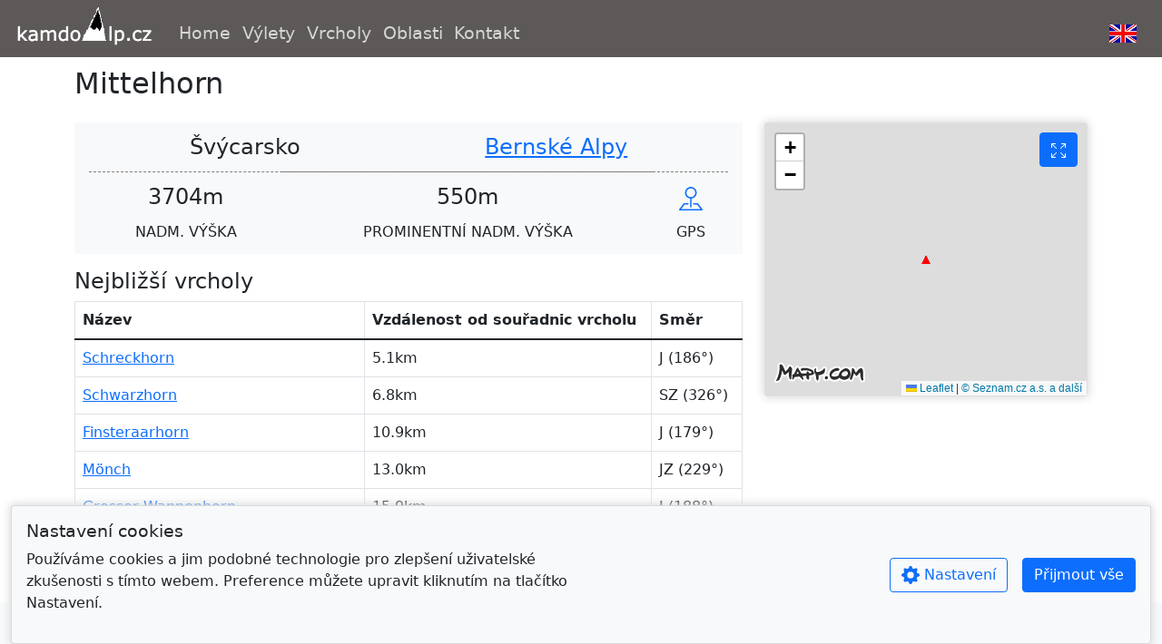

--- FILE ---
content_type: text/html
request_url: https://www.kamdoalp.cz/cs/peaks/68
body_size: 867
content:
<!doctype html><html lang="en" class="h-100"><head><script async src="https://www.googletagmanager.com/gtag/js?id=G-J3NRLK1776"></script><script>window.dataLayer = window.dataLayer || [];
      function gtag(){dataLayer.push(arguments);}
      gtag('js', new Date());
      gtag('config', 'G-J3NRLK1776');</script><meta charset="utf-8"><meta name="viewport" content="width=device-width,initial-scale=1"><meta name="description" content="Alpy - výlety v alpách, vysokohorská turistika, zakreslené trasy do mapy, databáze alpských vrcholů"><meta name="author" content="Ondřej Sobíšek, Pavel Sobíšek"><link rel="shortcut icon" href="/icon.gif"><title>Kamdoalp.cz</title><script src="https://accounts.google.com/gsi/client" async defer="defer"></script><link rel="stylesheet" href="https://unpkg.com/leaflet@1.9.2/dist/leaflet.css" integrity="sha256-sA+zWATbFveLLNqWO2gtiw3HL/lh1giY/Inf1BJ0z14=" crossorigin=""/><script src="https://unpkg.com/leaflet@1.9.2/dist/leaflet.js" integrity="sha256-o9N1jGDZrf5tS+Ft4gbIK7mYMipq9lqpVJ91xHSyKhg=" crossorigin=""></script><link rel="stylesheet" href="https://unpkg.com/@raruto/leaflet-elevation/dist/leaflet-elevation.css"/><script src="https://unpkg.com/@raruto/leaflet-elevation/dist/leaflet-elevation.js"></script><script defer="defer" src="/js/chunk-vendors.3fdc2916.js"></script><script defer="defer" src="/js/app.f22e76d7.js"></script><link href="/css/chunk-vendors.458476ba.css" rel="stylesheet"><link href="/css/app.5b421d80.css" rel="stylesheet"></head><body class="d-flex flex-column h-100"><div id="app" class="d-flex flex-column h-100"></div></body></html>

--- FILE ---
content_type: text/css
request_url: https://www.kamdoalp.cz/css/app.5b421d80.css
body_size: 1547
content:
.flag[data-v-15e4fad5]{margin-right:10px;position:relative;top:3px}.cookies-container[data-v-43e2c24d]{position:fixed;bottom:10px;z-index:10}.slide-fade-enter-active[data-v-43e2c24d]{transition:all 1s ease-out}.slide-fade-leave-active[data-v-43e2c24d]{transition:all .3s ease-out}.slide-fade-enter-from[data-v-43e2c24d],.slide-fade-leave-to[data-v-43e2c24d]{transform:translateY(20px);opacity:0}.navTop{background-color:#5e5959}.nav-item{font-size:1.2rem}.content{margin-top:10px}.card{box-shadow:0 0 10px 2px #ddd;padding:0;background:#fff}.cursor-pointer{cursor:pointer}::-webkit-scrollbar{display:none}.map-fullscreen-icon{position:absolute;z-index:1000;top:10px;right:10px}.nav-link-lighter{display:block;padding:.4rem;color:hsla(0,0%,100%,.75);text-decoration:none;transition:color .15s ease-in-out,background-color .15s ease-in-out,border-color .15s ease-in-out}.nav-link-lighter:hover{color:#fff}.navbar-dark .navbar-toggler-lighter{color:hsla(0,0%,100%,.75);border-color:hsla(0,0%,100%,.1)}.table-border-dashed{border-bottom:1px dashed grey}.separator{border-top:1px dashed;background-color:transparent}.c-toast{display:grid;align-items:center;animation-duration:.15s;margin:.5em 0;border-radius:.25em;pointer-events:auto;color:#fff;min-height:3em;cursor:pointer;padding:.5em 2em;word-break:break-word}.c-toast--success{color:#0f5132;background-color:#d1e7dd;border-color:#badbcc}.c-toast--error{color:#842029;background-color:#f8d7da;border-color:#f5c2c7}.h1,h1{font-size:calc(1.375rem + 1.2vw)}@media (min-width:1200px){.h1,h1{font-size:2rem}}.h2,h2{font-size:calc(1.325rem + .6vw)}@media (min-width:1200px){.h2,h2{font-size:1.5rem}}.h3,h3{font-size:calc(1.3rem + .4vw)}@media (min-width:1200px){.h3,h3{font-size:1.2rem}}.h4,h4{font-size:calc(1.275rem + .1vw)}@media (min-width:1200px){.h4,h4{font-size:1rem}}.h5,h5{font-size:.75rem}.h6,h6{font-size:.5rem}.truncate[data-v-b1b9476e]{min-height:72px;overflow:hidden;text-overflow:ellipsis;display:-webkit-box;-webkit-line-clamp:3;line-clamp:3;-webkit-box-orient:vertical}h3[data-v-b1b9476e]{font-size:1.2rem}.arrowWrapper{position:absolute;top:175px;width:100%;z-index:5;display:flex;justify-content:space-between}.arrow{position:relative;bottom:30px}.svg-arrow{cursor:pointer}.svg-arrow:hover{fill:#fff}.info{padding:6px 8px;background:#fff;background:hsla(0,0%,100%,.9);box-shadow:0 0 15px rgba(0,0,0,.2);border-radius:5px}.info h3{margin:0 0 5px;color:#000}path.leaflet-interactive:focus{outline:none}.section.superheader[data-v-38092e33]{background-color:#000;padding:0;min-height:450px;max-height:450px}.section[data-v-38092e33]{background:#fff;position:relative}.superheader-image[data-v-38092e33]{position:absolute;left:0;top:0;right:0;bottom:0;opacity:.8;-ms-filter:"progid:DXImageTransform.Microsoft.Alpha(Opacity=80)";filter:alpha(opacity=80);background-position:50% 0;background-size:cover;background-repeat:no-repeat}.intro.box h1[data-v-38092e33],.intro.box[data-v-38092e33]{color:#fff}.intro.box[data-v-38092e33]{padding:20px;box-sizing:border-box;text-align:center}.box[data-v-38092e33]{display:block;position:relative}@media(max-width:767px){.supertitle[data-v-38092e33]{font-size:2.75rem;position:relative;bottom:30px}.supertitle-text[data-v-38092e33]{font-size:1.5rem;position:relative;bottom:50px;text-decoration:underline;cursor:pointer;color:#fff}.supertitle-text-smaller[data-v-38092e33]{font-size:1rem;position:relative;bottom:40px;text-decoration:underline;cursor:pointer}}@media(min-width:768px){.supertitle[data-v-38092e33]{font-size:5rem}.supertitle-text[data-v-38092e33]{font-size:3rem;position:relative;bottom:20px;text-decoration:underline;cursor:pointer}.supertitle-text-smaller[data-v-38092e33]{font-size:1.5rem;position:relative;top:10px;text-decoration:underline;cursor:pointer}}.info-text[data-v-38092e33]{font-size:1rem}.info-text a[data-v-38092e33]{text-decoration:none}.info-text a.underline[data-v-38092e33]{text-decoration:underline}.supertitle-text a.underline[data-v-38092e33]{text-decoration:underline;color:#fff}.map[data-v-38092e33]{margin-bottom:100px}a.anchor[data-v-38092e33]{display:block;position:relative;top:-90px;visibility:hidden}

--- FILE ---
content_type: text/css
request_url: https://www.kamdoalp.cz/css/608.a7b6d45b.css
body_size: 451
content:
.vel-modal[data-v-594c9dda]{background:rgba(0,0,0,.9);bottom:0;left:0;margin:0;position:fixed;right:0;top:0;z-index:9998}.plus-text[data-v-594c9dda]{color:#fff;color:hsla(0,0%,100%,.8);position:absolute;bottom:30px;right:20px;font-weight:500;font-size:2rem}.min-width[data-v-3b24f32e]{min-width:100px}.map-touch-action[data-v-1ff17625]{touch-action:none}.map-small[data-v-1ff17625]{height:300px}.map-fullscreen[data-v-1ff17625]{width:100%;height:100%}.question-mark-moved[data-v-2730c0c7]{position:relative;bottom:2px}.truncate[data-v-57e6ed20]{min-height:72px;overflow:hidden;text-overflow:ellipsis;display:-webkit-box;-webkit-line-clamp:3;line-clamp:3;-webkit-box-orient:vertical}.row-plastic[data-v-57e6ed20]{box-shadow:0 0 10px 2px #ddd;padding:0;background:#fff}.table-cell-icon[data-v-57e6ed20]{height:20px;margin-right:5px}.table-cell-value[data-v-57e6ed20]{position:relative;top:3px}ul[data-v-5bd74ccf]{list-style:none;padding-left:0}

--- FILE ---
content_type: text/javascript
request_url: https://www.kamdoalp.cz/js/app.f22e76d7.js
body_size: 80553
content:
(function(){var e={2866:function(e,t,a){"use strict";a.d(t,{Z:function(){return g}});var s=a(7327),o="[data-uri]",n="[data-uri]",r="[data-uri]",i="[data-uri]",l="[data-uri]",c="[data-uri]",A="[data-uri]",d="[data-uri]",u=a(8791);class p{}(0,s.Z)(p,"pageSize",24),(0,s.Z)(p,"tracksModule","tracks"),(0,s.Z)(p,"peaksModule","peaks"),(0,s.Z)(p,"elevationProfileDivId","elevationProfile"),(0,s.Z)(p,"googleClientId","977209876316-a6hit8270m3rcl68n9kt4r8u2rq0vb4a.apps.googleusercontent.com"),(0,s.Z)(p,"circuitTypeValues",{all:0,no:1,partial:2,yes:3}),(0,s.Z)(p,"circuitTypes",[{value:p.circuitTypeValues.no,text:"tracksPage.no"},{value:p.circuitTypeValues.partial,text:"tracksPage.partial"},{value:p.circuitTypeValues.yes,text:"tracksPage.yes"}]),(0,s.Z)(p,"trackSorters",[{value:1,text:"tracksPage.name",functionName:"difficultyFormatted",icon:null,suffix:"trackDetail.noSuffix"},{value:2,text:"trackDetail.difficulty",functionName:"difficultyFormatted",icon:[n,r,i,l],suffix:"trackDetail.noSuffix"},{value:3,text:"trackDetail.elevation",functionName:"elevationFormatted",icon:A,suffix:"trackDetail.noSuffix"},{value:4,text:"trackDetail.maxAltitude",functionName:"maxAltitudeFormatted",icon:d,suffix:"trackDetail.noSuffix"},{value:5,text:"trackDetail.distance",functionName:"distanceFormatted",icon:o,suffix:"trackDetail.noSuffix"},{value:6,text:"trackDetail.timeInHours",functionName:"durationFormatted",icon:c,suffix:"trackDetail.hours"},{value:7,text:"trackDetail.dayCount",functionName:"dayCountFormatted",icon:u,suffix:"trackDetail.day"},{value:8,text:"trackDetail.startDate",functionName:"dateFormatted",icon:u,suffix:"trackDetail.noSuffix"}]),(0,s.Z)(p,"ordering",[{value:1,text:"tracksPage.ascending"},{value:2,text:"tracksPage.descending"}]),(0,s.Z)(p,"peakSorters",[{value:1,text:"peakDetail.name",functionName:"altitudeFormatted"},{value:2,text:"peakDetail.altitude",functionName:"altitudeFormatted"},{value:3,text:"peakDetail.prominentAltitude",functionName:"prominentAltitudeFormatted"}]),(0,s.Z)(p,"regionSorters",[{value:1,text:"regionsPage.name",functionName:"altitudeFormatted"},{value:2,text:"regionsPage.tracksCount",functionName:"altitudeFormatted"},{value:3,text:"regionsPage.peaksCount",functionName:"altitudeFormatted"}]),(0,s.Z)(p,"difficultyModal","difficultyModal"),(0,s.Z)(p,"mapFullscreenModalRegion","mapFullscreenModalRegion"),(0,s.Z)(p,"trackExportModal","trackExportModal"),(0,s.Z)(p,"trackInfoModal","trackInfoModal"),(0,s.Z)(p,"mapFullscreenModalTrack","mapFullscreenModalTrack"),(0,s.Z)(p,"tracksMapModal","tracksMapModal"),(0,s.Z)(p,"peaksMapModal","peaksMapModal"),(0,s.Z)(p,"mapFullscreenModalPeak","mapFullscreenModalPeak"),(0,s.Z)(p,"cookiesModal","cookiesModal"),(0,s.Z)(p,"modals",[{modalId:1,text:p.difficultyModal},{modalId:2,text:p.mapFullscreenModalRegion},{modalId:3,text:p.trackExportModal},{modalId:4,text:p.trackInfoModal},{modalId:5,text:p.mapFullscreenModalTrack},{modalId:6,text:p.tracksMapModal},{modalId:7,text:p.peaksMapModal},{modalId:8,text:p.mapFullscreenModalPeak},{modalId:9,text:p.cookiesModal}]),(0,s.Z)(p,"newsTypeIds",{trackCreate:0,trackImageAdd:1,trackDifficultyUpdate:2,trackImageEdit:3,peakCreate:4,peakImageAdd:5,peakImageEdit:6}),(0,s.Z)(p,"newsTypes",[{id:p.newsTypeIds.trackCreate,text:"news.trackCreate"},{id:p.newsTypeIds.trackImageAdd,text:"news.trackImageAdd"},{id:p.newsTypeIds.trackDifficultyUpdate,text:"news.trackDifficultyUpdate"},{id:p.newsTypeIds.trackImageEdit,text:"news.trackImageEdit"},{id:p.newsTypeIds.peakCreate,text:"news.peakCreate"},{id:p.newsTypeIds.peakImageAdd,text:"news.peakImageAdd"},{id:p.newsTypeIds.peakImageEdit,text:"news.peakImageEdit"}]),(0,s.Z)(p,"ssoProviders",{none:0,google:1});var g=p},2993:function(e,t,a){"use strict";function s(e){return e.text().then((t=>{const a=t&&JSON.parse(t);if(!e.ok){const t=a&&a.message||e.statusText;return Promise.reject(t)}return a}))}function o(e){document.title=e}function n(e){document.querySelector('meta[name="description"]').setAttribute("content",e)}a.d(t,{E5:function(){return o},GL:function(){return n},JW:function(){return l},_y:function(){return s},cb:function(){return r},lH:function(){return A},q1:function(){return c},z_:function(){return i}});const r={backdrop:"static",keyboard:!0},i="/uploads/",l="https://www.kamdoalp.cz/api/",c="7zWAQcq-d4GIz0mw34meONEsFORqKC-NiO9RNG_sYIk";function A(){var e=localStorage.getItem("user-locale");return"en"===e&&(e="en-US"),e}},7525:function(e,t,a){"use strict";a.d(t,{Z:function(){return E}});var s=a(7327),o=a(2993),n=a(8355),r=a(2866),i="[data-uri]",l=a.p+"img/hut.dbbff528.png",c=a.p+"img/challet.68d60307.png",A="[data-uri]",d=a.p+"img/peak.1bd5653b.png",u="[data-uri]",p="[data-uri]",g="[data-uri]",m=a.p+"img/water.02eb75a1.png",h="[data-uri]",k=a.p+"img/cave.1a7f2f0a.png",y=a.p+"img/ridge.d50f4b88.png",v="[data-uri]",w="[data-uri]",f="[data-uri]";const b=window.L,I={lat:46.6,lon:12},M={lat:45.85,lon:11};class S{constructor(){(0,s.Z)(this,"map",void 0),(0,s.Z)(this,"geoJson",void 0),(0,s.Z)(this,"trackMarkers",[]),(0,s.Z)(this,"peakMarkers",[])}addTrackListToMap(e,t,a){this.map||(this.map=this.initialiseMap(t,I,a)),this.removeMarkersFromMap();for(let s=0;s<e.length;s++){let t=e[s],a=b.marker([t.startingPoint.lat,t.startingPoint.lon]).addTo(this.map).bindPopup(`<a href="/${n.Z.currentLocale}/tracks/${t.trackId}"><strong>${t.name}</strong></a>`).bindTooltip(`${t.name}`);this.trackMarkers.push(a)}}addPeakListToMap(e,t,a,s,o=!0){const r=1===e.length?e[0].gps:M;this.map||(this.map=this.initialiseMap(t,r,a)),this.removeMarkersFromMap();for(let l=0;l<e.length;l++){let t=e[l];var i=b.icon({iconUrl:o?u:p,iconSize:[10,10],iconAnchor:[5,5]});let a=b.marker([t.gps.lat,t.gps.lon],{icon:i}).addTo(this.map).bindPopup(`<a href="/${n.Z.currentLocale}/peaks/${t.peakId}"><strong>${t.name}</strong></a>`).bindTooltip(`${t.name}, ${s("trackDetail.maxAltitudeUnits",{number:t.altitude})}`);this.peakMarkers.push(a)}}removeMarkersFromMap(){if(0!=this.trackMarkers.length)for(let e=0;e<this.trackMarkers.length;e++)this.map.removeLayer(this.trackMarkers[e]);if(0!=this.peakMarkers.length)for(let e=0;e<this.peakMarkers.length;e++)this.map.removeLayer(this.peakMarkers[e])}style(){return{fillColor:"#f03b20",weight:2,opacity:1,color:"white",dashArray:"3",fillOpacity:.35}}addRegionListToMap(e,t,a,s,o){o&&(this.map=this.initialiseMap(t,M,7));const r=this.getRegionsGeoJson(e);this.geoJson=b.geoJson(r,{style:this.style,onEachFeature:(e,t)=>{s&&t.on({mouseover:e=>{var t=e.target;t.setStyle({weight:5,color:"#333",dashArray:"",fillOpacity:.7}),t.bringToFront(),t.bindTooltip(`<h3>${t.feature.properties.name}</h3>${a("regionsPage.clickForDetails")}`,{sticky:!0}).openTooltip()},mouseout:e=>{this.geoJson.resetStyle(e.target)},click:()=>{const e=t.feature.properties,s=a("regionsPage.cardBody",{tracks:`<a href="/${n.Z.currentLocale}/regions/${e.regionId}/tracks">${a("regionsPage.tracks")}</a>`,peaks:`<a href="/${n.Z.currentLocale}/regions/${e.regionId}/peaks">${a("regionsPage.peaks")}</a>`,tracksCount:e.tracksCount,peaksCount:e.peaksCount});t.bindPopup(`<h3>${e.name}</h3>${s}`).openPopup()}})}}).addTo(this.map),s||this.map.fitBounds(this.geoJson.getBounds())}highlightRegion(e,t,a){this.map.removeLayer(this.geoJson),this.addRegionListToMap([e],t,a,!0,!1)}getRegionsGeoJson(e){let t=[];for(let s=0;s<e.length;s++){let a=e[s],o={type:"Feature",geometry:{type:"Polygon",coordinates:[[...a.coordinates.map((e=>[e.lon,e.lat]))]]},properties:{name:a.name,regionId:a.regionId,tracksCount:a.tracksCount,peaksCount:a.peaksCount}};t.push(o)}var a={type:"FeatureCollection",features:t};return a}renderTrackMap(e,t,a,s){this.map=this.initialiseMap(a,t,5);const o={detached:!0,elevationDiv:`#${r.Z.elevationProfileDivId}`,closeBtn:!1,height:300},n={detached:!1,position:"bottomright",closeBtn:!0,width:2e3},u={speed:!1,altitude:!0,time:!1,summary:!1,legend:!1,distanceMarkers:!1,collapsed:!1,hotline:!1,waypoints:!0,wptLabels:!0,downloadLink:!1,wptIcons:{"":b.divIcon({className:"elevation-waypoint-marker",html:'<i class="elevation-waypoint-icon"></i>',iconSize:[30,30],iconAnchor:[8,30]}),p:b.icon({iconUrl:i,iconSize:[35,35],iconAnchor:[0,35]}),a:b.icon({iconUrl:c,iconSize:[25,25],iconAnchor:[13,13]}),h:b.icon({iconUrl:l,iconSize:[25,25],iconAnchor:[13,13]}),x:b.icon({iconUrl:A,iconSize:[25,25],iconAnchor:[10,25]}),t:b.icon({iconUrl:d,iconSize:[25,25],iconAnchor:[13,13]}),s:b.icon({iconUrl:g,iconSize:[25,25],iconAnchor:[10,20]}),w:b.icon({iconUrl:m,iconSize:[25,25],iconAnchor:[13,13]}),l:b.icon({iconUrl:h,iconSize:[25,25],iconAnchor:[13,13]}),c:b.icon({iconUrl:k,iconSize:[25,25],iconAnchor:[13,13]}),r:b.icon({iconUrl:y,iconSize:[25,25],iconAnchor:[13,13]}),b:b.icon({iconUrl:v,iconSize:[25,25],iconAnchor:[13,13]}),k:b.icon({iconUrl:w,iconSize:[25,25],iconAnchor:[13,13]}),f:b.icon({iconUrl:f,iconSize:[25,25],iconAnchor:[13,13]})}},p=s?{...n,...u}:{...o,...u};var I=b.control.elevation(p).addTo(this.map);I.load(e)}initialiseMap(e,t,a){return this.map&&(this.map.off(),this.map.remove()),this.map=b.map(e).setView([t.lat,t.lon],a),b.tileLayer(`https://api.mapy.cz/v1/maptiles/outdoor/256/{z}/{x}/{y}?apikey=${o.q1}`,{minZoom:0,maxZoom:19,attribution:'<a href="https://api.mapy.cz/copyright" target="_blank">&copy; Seznam.cz a.s. a další</a>'}).addTo(this.map),this.addMapyCzLogoToMap(this.map),this.map}addMapyCzLogoToMap(e){const t=b.Control.extend({options:{position:"bottomleft"},onAdd:function(){const e=b.DomUtil.create("div"),t=b.DomUtil.create("a","",e);return t.setAttribute("href","http://mapy.cz/"),t.setAttribute("target","_blank"),t.innerHTML='<img src="https://api.mapy.cz/img/api/logo.svg" />',b.DomEvent.disableClickPropagation(t),e}});(new t).addTo(e)}}var E=S},8147:function(e,t,a){"use strict";var s=a(7327),o=a(2993),n=a(2866);const r=a(7244);class i{constructor(e){(0,s.Z)(this,"router",void 0),(0,s.Z)(this,"modal",void 0),this.router=e}putModalToUrl(e,t){let a=n.Z.modals.find((({text:e})=>e===t));a&&this.router.push({path:e.path,query:{...e.query,modalId:a.modalId}})}getUrlWithModal(e,t){let a=n.Z.modals.find((({text:e})=>e===t));return{path:e.path,query:{...e.query,modalId:a.modalId}}}removeModalFromUrl(e){let t=Object.assign({},e.query);delete t.modalId,this.router.push({query:t})}showModal(e){let t=parseInt(e);isNaN(t)||(this.modal=this.findModalWithPossibleDelay(t),this.modal&&this.modal.show())}hideModal(){this.modal&&this.modal.hide()}findModalWithPossibleDelay(e){let t=n.Z.modals.find((({modalId:t})=>t===e));if(t){if(document.getElementById(t.text)){let e=this.findModal(t.text);return e}setTimeout((()=>{let e=this.findModal(t.text);e.show()}),1e3)}}findModal(e){let t=new r.Modal(document.getElementById(e),o.cb);return t}}t["Z"]=i},9444:function(e,t,a){"use strict";var s=a(2866),o=a(8355);class n{constructor(e){this.translateFunction=e}getFormattedText(e,t){let a,o=s.Z.newsTypes.find((({id:t})=>t===e)).text;switch(e){case s.Z.newsTypeIds.trackCreate:a=this.getTrackTextBase(o,t);break;case s.Z.newsTypeIds.trackImageAdd:a=this.getTrackTextBase(o,t);break;case s.Z.newsTypeIds.trackDifficultyUpdate:a=this.getTrackDifficultyUpdateText(o,t);break;case s.Z.newsTypeIds.peakCreate:a=this.getPeakTextBase(o,t);break;case s.Z.newsTypeIds.peakImageAdd:a=this.getPeakTextBase(o,t);break;case s.Z.newsTypeIds.peakImageEdit:a=this.getPeakTextBase(o,t);break;case s.Z.newsTypeIds.trackImageEdit:a=this.getTrackTextBase(o,t);break;default:a="";break}return a}getTrackTextBase(e,t){let a=`<a href="/${o.Z.currentLocale}/tracks/${t[0]}" style="text-decoration: underline">${t[1]}</a>`,s=this.translateFunction(e,{trackName:a});return s}getTrackDifficultyUpdateText(e,t){let a=`<a href="/${o.Z.currentLocale}/tracks/${t[0]}" style="text-decoration: underline">${t[1]}</a>`,s=this.translateFunction(e,{trackName:a,originalDifficulty:t[2],newDifficulty:t[3]});return s}getPeakTextBase(e,t){let a=`<a href="/${o.Z.currentLocale}/peaks/${t[0]}" style="text-decoration: underline">${t[1]}</a>`,s=this.translateFunction(e,{peakName:a});return s}}t["Z"]=n},2709:function(e,t,a){"use strict";var s=a(2993);class o{getPhotoSrc(e){return e.isUploaded?s.z_+"photos/"+e.src:e.src}}t["Z"]=o},2272:function(e,t,a){"use strict";a.d(t,{Z:function(){return i}});var s=a(6647);function o(e,t){return 0===e?0:1===e?1:e>=2&&e<=4?2:e>=5?3:t<2?0:1}var n={cs:o},r=a(863),i=(0,s.o)({locale:"cs",fallbackLocale:"cs",legacy:!1,globalInjection:!0,messages:{cs:r},runtimeOnly:!1,pluralRules:n})},8355:function(e,t,a){"use strict";var s=a(2272),o=a(6252);const n={get defaultLocale(){return"cs"},get supportedLocales(){return"cs,en".split(",")},get currentLocale(){return s.Z.global.locale.value},set currentLocale(e){s.Z.global.locale.value=e},async switchLanguage(e){await n.loadLocaleMessages(e),n.currentLocale=e,document.querySelector("html").setAttribute("lang",e),localStorage.setItem("user-locale",e)},async loadLocaleMessages(e){if(!s.Z.global.availableLocales.includes(e)){const t=await a(471)(`./${e}.json`);s.Z.global.setLocaleMessage(e,t.default)}return(0,o.Y3)()},isLocaleSupported(e){return n.supportedLocales.includes(e)},getUserLocale(){const e=n.defaultLocale;return{locale:e,localeNoRegion:e.split("-")[0]}},getPersistedLocale(){const e=localStorage.getItem("user-locale");return n.isLocaleSupported(e)?e:null},guessDefaultLocale(){const e=n.getPersistedLocale();if(e)return e;const t=n.getUserLocale();return n.isLocaleSupported(t.locale)?t.locale:n.isLocaleSupported(t.localeNoRegion)?t.localeNoRegion:n.defaultLocale},async routeMiddleware(e,t,a){const s=e.params.locale;return n.isLocaleSupported(s)?(await n.switchLanguage(s),a()):a(n.guessDefaultLocale())},async routeRedirectMiddleware(e,t,a){const s=n.guessDefaultLocale()+e.fullPath;return a("/"+s)},i18nRoute(e){return{...e,params:{locale:n.currentLocale,...e.params},query:{...e.query}}},i18nRouteAbsolute(e){return`/${n.currentLocale}/${e}`}};t["Z"]=n},3287:function(e,t,a){"use strict";var s=a(9963),o=a(6252),n=a(3577),r="[data-uri]";const i={class:"navbar navbar-expand-md navbar-dark navTop",style:{"padding-bottom":"0.1rem","padding-top":"0.3rem"}},l={class:"container-fluid"},c={class:"navbar-brand nav-link-lighter"},A=(0,o._)("img",{src:r,alt:"logo",width:"150",style:{position:"relative",bottom:"5px"}},null,-1),d=(0,o._)("button",{class:"navbar-toggler navbar-toggler-lighter",type:"button","data-bs-toggle":"collapse","data-bs-target":"#navbarSupportedContent","aria-controls":"navbarSupportedContent","aria-expanded":"false","aria-label":"Toggle navigation"},[(0,o._)("span",{class:"navbar-toggler-icon"})],-1),u={class:"collapse navbar-collapse",id:"navbarSupportedContent"},p={class:"navbar-nav mt-2 me-auto mb-md-0"},g={key:0,class:"navbar-nav mt-2 mr-auto mb-md-0"},m={class:"nav-item dropdown"},h={class:"nav-link-lighter dropdown-toggle",href:"#",id:"navbarDropdownMenuLink",role:"button","data-bs-toggle":"dropdown","aria-expanded":"false"},k={class:"dropdown-menu dropdown-menu-end","aria-labelledby":"navbarDropdownMenuLink"},y={key:1,class:"navbar-nav mt-2 mr-auto mb-md-0"},v={class:"footer mt-auto py-3 bg-light"},w={class:"container-fluid"},f={class:"row justify-content-center"},b={class:"col-auto"};function I(e,t,a,s,r,I){const M=(0,o.up)("router-link"),S=(0,o.up)("LanguageSwitcher"),E=(0,o.up)("router-view"),C=(0,o.up)("Cookies");return(0,o.wg)(),(0,o.iD)(o.HY,null,[(0,o._)("header",null,[(0,o._)("nav",i,[(0,o._)("div",l,[(0,o._)("div",c,[(0,o.Wm)(M,{to:"/"},{default:(0,o.w5)((()=>[A])),_:1})]),d,(0,o._)("div",u,[(0,o._)("ul",p,[(0,o._)("li",{class:"nav-item active",onClick:t[0]||(t[0]=e=>I.toggle())},[(0,o.Wm)(M,{class:"nav-link-lighter",to:"/"},{default:(0,o.w5)((()=>[(0,o.Uk)((0,n.zw)(e.$t("navigation.home")),1)])),_:1})]),(0,o._)("li",{class:"nav-item active",onClick:t[1]||(t[1]=e=>I.toggle())},[(0,o.Wm)(M,{class:"nav-link-lighter",to:r.Tr.i18nRoute({name:"tracks"})},{default:(0,o.w5)((()=>[(0,o.Uk)((0,n.zw)(e.$t("navigation.tracks")),1)])),_:1},8,["to"])]),(0,o._)("li",{class:"nav-item active",onClick:t[2]||(t[2]=e=>I.toggle())},[(0,o.Wm)(M,{class:"nav-link-lighter",to:r.Tr.i18nRoute({name:"peaks"})},{default:(0,o.w5)((()=>[(0,o.Uk)((0,n.zw)(e.$t("navigation.peaks")),1)])),_:1},8,["to"])]),(0,o._)("li",{class:"nav-item active",onClick:t[3]||(t[3]=e=>I.toggle())},[(0,o.Wm)(M,{class:"nav-link-lighter",to:r.Tr.i18nRoute({name:"regionsPage"})},{default:(0,o.w5)((()=>[(0,o.Uk)((0,n.zw)(e.$t("navigation.regions")),1)])),_:1},8,["to"])]),(0,o._)("li",{class:"nav-item active",onClick:t[4]||(t[4]=e=>I.toggle())},[(0,o.Wm)(M,{class:"nav-link-lighter",to:r.Tr.i18nRoute({name:"contact"})},{default:(0,o.w5)((()=>[(0,o.Uk)((0,n.zw)(e.$t("navigation.contact")),1)])),_:1},8,["to"])])]),(0,o.Wm)(S),I.isLoggedIn?((0,o.wg)(),(0,o.iD)("ul",g,[(0,o._)("li",m,[(0,o._)("a",h,(0,n.zw)(e.$t("navigation.account")),1),(0,o._)("ul",k,[(0,o._)("li",{onClick:t[5]||(t[5]=e=>I.toggle())},[(0,o.Wm)(M,{class:"dropdown-item",to:r.Tr.i18nRoute({name:"content",query:{tab:"news"}})},{default:(0,o.w5)((()=>[(0,o.Uk)((0,n.zw)(e.$t("navigation.manageContent")),1)])),_:1},8,["to"])]),(0,o._)("li",{onClick:t[6]||(t[6]=e=>I.toggle())},[(0,o.Wm)(M,{class:"dropdown-item",to:r.Tr.i18nRoute({name:"admin"})},{default:(0,o.w5)((()=>[(0,o.Uk)((0,n.zw)(e.$t("navigation.tools")),1)])),_:1},8,["to"])]),(0,o._)("li",{onClick:t[7]||(t[7]=e=>I.toggle())},[(0,o.Wm)(M,{class:"dropdown-item",to:r.Tr.i18nRoute({name:"users"})},{default:(0,o.w5)((()=>[(0,o.Uk)((0,n.zw)(e.$t("navigation.users")),1)])),_:1},8,["to"])]),(0,o._)("li",{onClick:t[8]||(t[8]=e=>I.toggle())},[(0,o.Wm)(M,{class:"dropdown-item",to:r.Tr.i18nRoute({name:"login"})},{default:(0,o.w5)((()=>[(0,o.Uk)((0,n.zw)(e.$t("navigation.logout")),1)])),_:1},8,["to"])])])])])):((0,o.wg)(),(0,o.iD)("ul",y))])])])]),(0,o._)("main",null,[(0,o.Wm)(E)]),(0,o.Wm)(C),(0,o._)("footer",v,[(0,o._)("div",w,[(0,o._)("div",f,[(0,o._)("div",b,(0,n.zw)(I.footerText)+" | "+(0,n.zw)(e.$t("footer.copyrightText")),1)])])])],64)}var M=a(3907),S=a(8147),E="[data-uri]",C="[data-uri]";const R={key:0,src:E,alt:"Flag UK",class:"flag"},B={key:1,src:C,alt:"Flag CS",class:"flag"};function T(e,t,a,s,n,r){return(0,o.wg)(),(0,o.iD)("a",{href:"#",onClick:t[0]||(t[0]=t=>s.switchLanguage(e.$i18n.locale)),class:"nav-link-lighter"},["cs"===e.$i18n.locale?((0,o.wg)(),(0,o.iD)("img",R)):((0,o.wg)(),(0,o.iD)("img",B))])}var D=a(6647),U=a(2119),z=a(8355),Z={setup(){const{t:e,locale:t}=(0,D.QT)(),a=z.Z.supportedLocales,s=(0,U.tv)(),o=async e=>{const t="cs"==e?"en":"cs";await z.Z.switchLanguage(t);try{await s.replace({params:{locale:t},query:{...s.currentRoute.value.query}}),location.reload()}catch(a){s.push("/")}};return{t:e,locale:t,supportedLocales:a,switchLanguage:o}}},F=a(3744);const N=(0,F.Z)(Z,[["render",T],["__scopeId","data-v-15e4fad5"]]);var J=N;const P=e=>((0,o.dD)("data-v-43e2c24d"),e=e(),(0,o.Cn)(),e),L={class:"form-check form-switch p-0 mb-3"},Q={class:"d-flex justify-content-between"},G={class:"form-check-label",for:"necessary"},V=P((()=>(0,o._)("input",{class:"form-check-input",type:"checkbox",id:"necessary",checked:"",disabled:""},null,-1))),x={class:"form-check form-switch p-0"},j={class:"d-flex justify-content-between"},W={class:"form-check-label",for:"googleAnalytics"},Y={type:"button",class:"btn btn-outline-secondary","data-bs-dismiss":"modal"},O={class:"container-fluid cookies-container"},H={key:0,class:"card bg-light p-3"},q={class:"row"},K={class:"col-12 col-lg-6"},X={class:"col-12 col-lg-6"},_={class:"h-100 d-flex justify-content-center justify-content-lg-end align-items-center"},$={type:"button",class:"btn btn-outline-primary me-3"};function ee(e,t,a,r,i,l){const c=(0,o.up)("GenericModal"),A=(0,o.up)("SettingsSvg"),d=(0,o.up)("router-link");return(0,o.wg)(),(0,o.iD)(o.HY,null,[(0,o.Wm)(c,{id:i.constants.cookiesModal,title:e.$t("cookies.title"),isFullscreen:!1,showFooter:!0},{body:(0,o.w5)((()=>[(0,o._)("div",L,[(0,o._)("div",Q,[(0,o._)("label",G,[(0,o._)("h3",null,(0,n.zw)(e.$t("cookies.necessary")),1)]),V]),(0,o.Uk)(" "+(0,n.zw)(e.$t("cookies.necessaryMessage")),1)]),(0,o._)("div",x,[(0,o._)("div",j,[(0,o._)("label",W,[(0,o._)("h3",null,(0,n.zw)(e.$t("cookies.googleAnalytics")),1)]),(0,o.wy)((0,o._)("input",{"onUpdate:modelValue":t[0]||(t[0]=e=>i.googleAnalyticsEnabled=e),class:"form-check-input",type:"checkbox",id:"googleAnalytics"},null,512),[[s.e8,i.googleAnalyticsEnabled]])]),(0,o.Uk)(" "+(0,n.zw)(e.$t("cookies.googleAnalyticsMessage")),1)])])),footer:(0,o.w5)((()=>[(0,o._)("button",Y,(0,n.zw)(e.$t("cookies.cancel")),1),(0,o._)("button",{type:"button",class:"btn btn-primary","data-bs-dismiss":"modal",onClick:t[1]||(t[1]=(...e)=>l.handlePreferencesSave&&l.handlePreferencesSave(...e))},(0,n.zw)(e.$t("cookies.save")),1)])),_:1},8,["id","title"]),(0,o._)("div",O,[(0,o.Wm)(s.uT,{name:"slide-fade"},{default:(0,o.w5)((()=>[i.show?((0,o.wg)(),(0,o.iD)("div",H,[(0,o._)("div",q,[(0,o._)("div",K,[(0,o._)("h3",null,(0,n.zw)(e.$t("cookies.title")),1),(0,o._)("p",null,(0,n.zw)(e.$t("cookies.message")),1)]),(0,o._)("div",X,[(0,o._)("div",_,[(0,o.Wm)(d,{class:"text-decoration-none",to:i.modalHelper.getUrlWithModal(e.$route,i.constants.cookiesModal),"aria-label":"Show cookies preferences"},{default:(0,o.w5)((()=>[(0,o._)("button",$,[(0,o.Wm)(A),(0,o.Uk)(" "+(0,n.zw)(e.$t("cookies.preferences")),1)])])),_:1},8,["to"]),(0,o._)("button",{type:"button",class:"btn btn-primary",onClick:t[2]||(t[2]=(...e)=>l.handleAcceptAll&&l.handleAcceptAll(...e))},(0,n.zw)(e.$t("cookies.acceptAll")),1)])])])])):(0,o.kq)("",!0)])),_:1})])],64)}var te=a(603),ae=a(9839),se=a(2866),oe={components:{SettingsSvg:te.Z,GenericModal:ae.Z},data(){return{show:!1,constants:se.Z,modalHelper:new S.Z(this.$router),googleAnalyticsEnabled:!0}},mounted(){this.initDomElements(),gtag("consent","default",{analytics_storage:"granted"});const e=localStorage.getItem("cookies-consent");e?this.updateGoogleTag(!1):setTimeout((()=>{this.$nextTick((()=>{this.show=!0}))}),1e3)},methods:{initDomElements(){let e=document.getElementById(this.constants.cookiesModal);e.addEventListener("hidden.bs.modal",(()=>{this.googleAnalyticsEnabled=!0,this.modalHelper.removeModalFromUrl(this.$route)}))},handleAcceptAll(){this.show=!this.show,localStorage.setItem("cookies-consent",["necessary","analytics"])},handlePreferencesSave(){this.updateGoogleTag(this.googleAnalyticsEnabled),this.googleAnalyticsEnabled?localStorage.setItem("cookies-consent",["necessary","analytics"]):localStorage.setItem("cookies-consent",["necessary"]),this.show=!this.show},updateGoogleTag(e){gtag("consent","update",{analytics_storage:e?"granted":"denied"})}}};const ne=(0,F.Z)(oe,[["render",ee],["__scopeId","data-v-43e2c24d"]]);var re=ne;const ie=a(7244);var le={name:"app",components:{LanguageSwitcher:J,Cookies:re},data(){return{modalHelper:new S.Z,Tr:z.Z}},computed:{isLoggedIn(){return this.$store.state.account.status.loggedIn},footerText(){let e=(new Date).getFullYear(),t=this.$t("footer.allRightsReserved");return`© Pavel & Ondřej Sobíšek 2010-${e} | ${t}`},...(0,M.rn)({alert:e=>e.alert})},methods:{toggle(){if(window.innerWidth<576){const e=document.getElementById("navbarSupportedContent"),t=new ie.Collapse(e);t.toggle()}},...(0,M.nv)({clearAlert:"alert/clear"})},watch:{$route(e){this.clearAlert(),e.query.modalId?this.modalHelper.showModal(e.query.modalId):this.modalHelper.hideModal()},alert:{handler(e){"alert-success"===e.type?this.$toast.success(e.message):"alert-danger"===e.type&&this.$toast.error(e.message),this.clearAlert()},deep:!0}}};const ce=(0,F.Z)(le,[["render",I]]);var Ae=ce;const de={class:"section superheader"},ue={class:"intro box"},pe={class:"container-fluid",style:{"max-width":"900px"}},ge={class:"row",style:{"margin-top":"50px"}},me={class:"col-6 col-md-4 mb-4"},he={class:"supertitle"},ke={key:0,class:"spinner-border m-auto",role:"status"},ye={key:1},ve={class:"supertitle-text"},we={class:"col-6 col-md-4 mb-4"},fe={class:"supertitle"},be={key:0,class:"spinner-border m-auto",role:"status"},Ie={key:1},Me={class:"supertitle-text"},Se={class:"col-12 col-md-4 mb-4"},Ee={class:"supertitle"},Ce={key:0,class:"spinner-border m-auto",role:"status"},Re={key:1},Be={class:"supertitle-text"},Te={class:"container info-text",style:{"margin-top":"20px"}},De={class:"row"},Ue={class:"col-12 mb-3"},ze={class:"col-12"};function Ze(e,t,a,s,r,i){const l=(0,o.up)("TracksMapModal"),c=(0,o.up)("PeaksMapModal"),A=(0,o.up)("RegionsMapModal"),d=(0,o.up)("router-link"),u=(0,o.up)("InfoSvg"),p=(0,o.up)("WelcomeText"),g=(0,o.up)("News"),m=(0,o.up)("Tracks"),h=(0,o.up)("Peaks"),k=(0,o.up)("Regions");return(0,o.wg)(),(0,o.iD)(o.HY,null,[(0,o.Wm)(l),(0,o.Wm)(c),(0,o.Wm)(A),(0,o._)("div",de,[(0,o._)("div",{class:"superheader-image",style:(0,n.j5)({"background-image":i.backgroundUrl})},null,4),(0,o._)("div",ue,[(0,o._)("div",pe,[(0,o._)("h1",null,(0,n.zw)(e.$t("home.title")),1),(0,o._)("div",ge,[(0,o._)("div",me,[(0,o._)("div",he,[e.home.loading?((0,o.wg)(),(0,o.iD)("span",ke)):((0,o.wg)(),(0,o.iD)("span",ye,(0,n.zw)(e.home.tracksCount),1))]),(0,o._)("div",ve,[(0,o.Wm)(d,{to:r.Tr.i18nRoute({name:"tracks"}),class:"underline"},{default:(0,o.w5)((()=>[(0,o.Uk)((0,n.zw)(e.$t("home.tracks")),1)])),_:1},8,["to"])]),(0,o._)("div",{class:"supertitle-text-smaller",onClick:t[0]||(t[0]=e=>i.scrollTo("tracks"))},[(0,o.Wm)(u,{color:"white"}),(0,o.Uk)((0,n.zw)(e.$t("home.moreInfo")),1)])]),(0,o._)("div",we,[(0,o._)("div",fe,[e.home.loading?((0,o.wg)(),(0,o.iD)("span",be)):((0,o.wg)(),(0,o.iD)("span",Ie,(0,n.zw)(e.home.peaksCount),1))]),(0,o._)("div",Me,[(0,o.Wm)(d,{to:r.Tr.i18nRoute({name:"peaks"}),class:"underline"},{default:(0,o.w5)((()=>[(0,o.Uk)((0,n.zw)(e.$t("home.peaks")),1)])),_:1},8,["to"])]),(0,o._)("div",{class:"supertitle-text-smaller",onClick:t[1]||(t[1]=e=>i.scrollTo("peaks"))},[(0,o.Wm)(u,{color:"white"}),(0,o.Uk)((0,n.zw)(e.$t("home.moreInfo")),1)])]),(0,o._)("div",Se,[(0,o._)("div",Ee,[e.home.loading?((0,o.wg)(),(0,o.iD)("span",Ce)):((0,o.wg)(),(0,o.iD)("span",Re,(0,n.zw)(e.home.regionsCount),1))]),(0,o._)("div",Be,[(0,o.Wm)(d,{to:r.Tr.i18nRoute({name:"regionsPage"}),class:"underline"},{default:(0,o.w5)((()=>[(0,o.Uk)((0,n.zw)(e.$t("home.regions")),1)])),_:1},8,["to"])]),(0,o._)("div",{class:"supertitle-text-smaller",onClick:t[2]||(t[2]=e=>i.scrollTo("regions"))},[(0,o.Wm)(u,{color:"white"}),(0,o.Uk)((0,n.zw)(e.$t("home.moreInfo")),1)])])])])])]),(0,o._)("div",Te,[(0,o._)("div",De,[(0,o._)("div",Ue,[(0,o.Wm)(p)]),(0,o._)("div",ze,[(0,o.Wm)(g)])])]),(0,o.Wm)(m,{mapyCzLink:i.mapyCzLink},null,8,["mapyCzLink"]),(0,o.Wm)(h,{mapyCzLink:i.mapyCzLink},null,8,["mapyCzLink"]),(0,o.Wm)(k,{mapyCzLink:i.mapyCzLink},null,8,["mapyCzLink"])],64)}var Fe=a(8145);const Ne={class:"text-center"},Je={class:"blockquote"},Pe={style:{"font-size":"2.5rem"}},Le=(0,o._)("figcaption",{class:"blockquote-footer"},[(0,o._)("span",{style:{"font-size":"1.25rem"}},"Mahatma Gandhi")],-1),Qe={class:"p-3 card"};function Ge(e,t){return(0,o.wg)(),(0,o.iD)(o.HY,null,[(0,o._)("figure",Ne,[(0,o._)("blockquote",Je,[(0,o._)("p",Pe,(0,n.zw)(e.$t("home.pathGoal")),1)]),Le]),(0,o._)("h2",null,(0,n.zw)(e.$t("home.ourAmbition")),1),(0,o._)("div",Qe,[(0,o._)("ul",null,[(0,o._)("li",null,(0,n.zw)(e.$t("home.hikesInfo")),1),(0,o._)("li",null,(0,n.zw)(e.$t("home.maintainDatabase")),1),(0,o._)("li",null,(0,n.zw)(e.$t("home.trackInfo")),1)])])],64)}const Ve={},xe=(0,F.Z)(Ve,[["render",Ge]]);var je=xe;const We={class:"bg-light p-2 card",ref:"card-container",style:{"min-height":"200px"}},Ye={key:0,class:"row"},Oe=(0,o._)("div",{class:"spinner-border m-auto",role:"status"},null,-1),He=[Oe],qe={style:{position:"relative"}},Ke={key:0,class:"arrowWrapper"},Xe={class:"arrow"},_e={class:"arrow"},$e={key:1,class:"d-flex flex-row overflow-scroll",id:"newsContainer",style:{"scroll-behavior":"smooth"}};function et(e,t,a,s,r,i){const l=(0,o.up)("ArrowLeft"),c=(0,o.up)("ArrowRight"),A=(0,o.up)("NewsCard");return(0,o.wg)(),(0,o.iD)(o.HY,null,[(0,o._)("h2",null,(0,n.zw)(e.$t("home.news")),1),(0,o._)("div",We,[e.news.loading?((0,o.wg)(),(0,o.iD)("div",Ye,He)):(0,o.kq)("",!0),(0,o._)("div",qe,[e.news.loading?(0,o.kq)("",!0):((0,o.wg)(),(0,o.iD)("div",Ke,[(0,o._)("div",Xe,[(0,o.Wm)(l,{arrowClick:i.arrowClick,params:-1},null,8,["arrowClick"])]),(0,o._)("div",_e,[(0,o.Wm)(c,{arrowClick:i.arrowClick,params:1},null,8,["arrowClick"])])]))]),e.news.loading?(0,o.kq)("",!0):((0,o.wg)(),(0,o.iD)("div",$e,[((0,o.wg)(!0),(0,o.iD)(o.HY,null,(0,o.Ko)(e.news,(e=>((0,o.wg)(),(0,o.iD)("div",{key:e.newsId},[(0,o.Wm)(A,{newsItem:e,params:1},null,8,["newsItem"])])))),128))]))],512)],64)}const tt={class:"card m-1",style:{width:"18rem"}},at={class:"ratio ratio-4x3"},st=["src","alt"],ot={class:"card-body"},nt={class:"card-title"},rt={class:"card-text"},it=["innerHTML"];function lt(e,t,a,s,r,i){return(0,o.wg)(),(0,o.iD)("div",tt,[(0,o._)("div",at,[a.newsItem.photo?((0,o.wg)(),(0,o.iD)("img",{key:0,src:r.photosHelper.getPhotoSrc(a.newsItem.photo),alt:a.newsItem.photo.src,class:"card-img-top",style:{"object-fit":"cover"}},null,8,st)):(0,o.kq)("",!0)]),(0,o._)("div",ot,[(0,o._)("h3",nt,(0,n.zw)(i.formattedDate(a.newsItem.createdUtc)),1),(0,o._)("p",rt,[(0,o._)("span",{innerHTML:i.formattedText(a.newsItem.newsType,a.newsItem.params),class:"truncate"},null,8,it)])])])}var ct=a(9444),At=a(2709),dt={props:{newsItem:Object},data(){return{newsHelper:new ct.Z(this.$t),photosHelper:new At.Z}},methods:{formattedDate(e){if(e){let t=Date.parse(e),a=new Date(t),s=localStorage.getItem("user-locale");return a.toLocaleString(s)}return null},formattedText(e,t){let a=this.newsHelper.getFormattedText(e,t);return a}}};const ut=(0,F.Z)(dt,[["render",lt],["__scopeId","data-v-b1b9476e"]]);var pt=ut;function gt(e,t,a,s,n,r){const i=(0,o.up)("ArrowLeftBigSvg");return(0,o.wg)(),(0,o.iD)("span",{onClick:t[0]||(t[0]=e=>a.arrowClick(a.params))},[(0,o.Wm)(i)])}const mt={class:"svg-arrow",xmlns:"http://www.w3.org/2000/svg",width:"60",height:"60",fill:"#bbbbbb",viewBox:"0 0 16 16","fill-opacity":"50%"},ht=(0,o._)("path",{d:"M10 12.796V3.204L4.519 8 10 12.796zm-.659.753-5.48-4.796a1 1 0 0 1 0-1.506l5.48-4.796A1 1 0 0 1 11 3.204v9.592a1 1 0 0 1-1.659.753z"},null,-1),kt=[ht];function yt(e,t){return(0,o.wg)(),(0,o.iD)("svg",mt,kt)}const vt={},wt=(0,F.Z)(vt,[["render",yt]]);var ft=wt,bt={components:{ArrowLeftBigSvg:ft},props:{arrowClick:Function,params:{type:Number,optional:!0}}};const It=(0,F.Z)(bt,[["render",gt]]);var Mt=It;function St(e,t,a,s,n,r){const i=(0,o.up)("ArrowRightBigSvg");return(0,o.wg)(),(0,o.iD)("span",{onClick:t[0]||(t[0]=e=>a.arrowClick(a.params))},[(0,o.Wm)(i)])}const Et={class:"svg-arrow",xmlns:"http://www.w3.org/2000/svg",width:"60",height:"60",fill:"#bbbbbb",viewBox:"0 0 16 16","fill-opacity":"50%"},Ct=(0,o._)("path",{d:"M6 12.796V3.204L11.481 8 6 12.796zm.659.753 5.48-4.796a1 1 0 0 0 0-1.506L6.66 2.451C6.011 1.885 5 2.345 5 3.204v9.592a1 1 0 0 0 1.659.753z"},null,-1),Rt=[Ct];function Bt(e,t){return(0,o.wg)(),(0,o.iD)("svg",Et,Rt)}const Tt={},Dt=(0,F.Z)(Tt,[["render",Bt]]);var Ut=Dt,zt={components:{ArrowRightBigSvg:Ut},props:{arrowClick:Function,params:{type:Number,optional:!0}}};const Zt=(0,F.Z)(zt,[["render",St]]);var Ft=Zt,Nt={data(){return{scrollBy:296}},components:{NewsCard:pt,ArrowLeft:Mt,ArrowRight:Ft},created(){this.getNews()},computed:{...(0,M.rn)({news:e=>e.news.latest})},methods:{arrowClick(e){const t=this.$refs["card-container"].offsetWidth,a=Math.floor(t/this.scrollBy);document.getElementById("newsContainer").scrollBy(e*this.scrollBy*a,0)},...(0,M.nv)("news",{getNews:"getLatest"})}};const Jt=(0,F.Z)(Nt,[["render",et]]);var Pt=Jt;const Lt=(0,o._)("a",{class:"anchor",id:"tracks",href:"#","aria-label":"Tracks anchor"},null,-1),Qt={class:"container info-text",style:{"margin-top":"20px"}},Gt={class:"p-3 mb-3 card"},Vt=["innerHTML"],xt=["innerHTML"],jt={style:{"margin-left":"10px"}},Wt={class:"card mb-3"};function Yt(e,t,a,s,r,i){const l=(0,o.up)("router-link"),c=(0,o.up)("TracksMap");return(0,o.wg)(),(0,o.iD)(o.HY,null,[Lt,(0,o._)("div",Qt,[(0,o._)("h2",null,(0,n.zw)(e.$t("navigation.tracks")),1),(0,o._)("div",Gt,[(0,o._)("ul",null,[(0,o._)("li",{innerHTML:e.$t("home.tracksInfoDatabase",{count:a.mapyCzLink})},null,8,Vt),(0,o._)("li",null,(0,n.zw)(e.$t("home.tracksInfoText")),1),(0,o._)("li",null,(0,n.zw)(e.$t("home.tracksInfoMultidayHikes")),1),(0,o._)("li",null,(0,n.zw)(e.$t("home.tracksInfoChart")),1),(0,o._)("li",null,(0,n.zw)(e.$t("home.tracksInfoDetailText")),1),(0,o._)("li",null,(0,n.zw)(e.$t("home.tracksInfoFiltering")),1),(0,o._)("li",{innerHTML:e.$t("home.tracksInfoGpx",{count:a.mapyCzLink})},null,8,xt),(0,o._)("li",null,(0,n.zw)(e.$t("home.tracksInfoPeaks")),1)]),(0,o._)("span",jt,[(0,o.Uk)("→ "+(0,n.zw)(e.$t("home.navigateTo"))+" ",1),(0,o.Wm)(l,{to:r.Tr.i18nRoute({name:"tracks"}),class:"underline"},{default:(0,o.w5)((()=>[(0,o.Uk)((0,n.zw)(e.$t("tracksPage.title")),1)])),_:1},8,["to"])])]),(0,o._)("div",Wt,[(0,o.Wm)(c,{id:"tracksAll"})])])],64)}const Ot=["id"];function Ht(e,t,a,s,r,i){const l=(0,o.up)("FullscreenSvg");return(0,o.wg)(),(0,o.iD)(o.HY,null,[(0,o._)("div",{id:a.id,style:(0,n.j5)([{height:r.mapHeight+"px"},{"touch-action":"none"}]),class:"card"},null,12,Ot),(0,o._)("button",{id:"tracksFullscreenButton","aria-label":"Fullscreen button",type:"button",class:"btn btn-primary map-fullscreen-icon",onClick:t[0]||(t[0]=t=>r.modalHelper.putModalToUrl(e.$route,r.constants.tracksMapModal))},[(0,o.Wm)(l)])],64)}var qt=a(2289),Kt=a(7525),Xt={components:{FullscreenSvg:qt.Z},props:{id:String},data(){return{mapHelper:new Kt.Z,modalHelper:new S.Z(this.$router),constants:se.Z,mapHeight:window.innerWidth<768?300:500}},created(){this.getTracksMap()},mounted(){this.drawTracksAllMap()},computed:{...(0,M.rn)({tracksMap:e=>e.tracks.tracksMap})},methods:{drawTracksAllMap(){this.tracksMap.tracks&&this.mapHelper.addTrackListToMap(this.tracksMap.tracks,this.id,7)},...(0,M.nv)("tracks",{getTracksMap:"tracksMap"})},watch:{tracksMap(e){e.tracks&&this.mapHelper.addTrackListToMap(e.tracks,this.id,7)}}};const _t=(0,F.Z)(Xt,[["render",Ht]]);var $t=_t,ea={components:{TracksMap:$t},props:{mapyCzLink:String},data(){return{Tr:z.Z}}};const ta=(0,F.Z)(ea,[["render",Yt]]);var aa=ta;const sa=(0,o._)("a",{class:"anchor",id:"peaks",href:"#","aria-label":"Peaks anchor"},null,-1),oa={class:"container info-text"},na={class:"p-3 mb-3 card"},ra=["innerHTML"],ia={style:{"margin-left":"10px"}},la={class:"card mb-3"};function ca(e,t,a,s,r,i){const l=(0,o.up)("router-link"),c=(0,o.up)("PeaksMap");return(0,o.wg)(),(0,o.iD)(o.HY,null,[sa,(0,o._)("div",oa,[(0,o._)("h2",null,(0,n.zw)(e.$t("navigation.peaks")),1),(0,o._)("div",na,[(0,o._)("ul",null,[(0,o._)("li",null,(0,n.zw)(e.$t("home.peaksInfoDatabase")),1),(0,o._)("li",{innerHTML:e.$t("home.peaksInfoMapyCz",{count:a.mapyCzLink})},null,8,ra),(0,o._)("li",null,(0,n.zw)(e.$t("home.peaksInfoPhoto")),1),(0,o._)("li",null,(0,n.zw)(e.$t("home.peaksInfoText")),1),(0,o._)("li",null,(0,n.zw)(e.$t("home.peaksInfoNearestPeaks")),1)]),(0,o._)("span",ia,[(0,o.Uk)("→ "+(0,n.zw)(e.$t("home.navigateTo"))+" ",1),(0,o.Wm)(l,{to:r.Tr.i18nRoute({name:"peaks"}),class:"underline"},{default:(0,o.w5)((()=>[(0,o.Uk)((0,n.zw)(e.$t("peaksPage.title")),1)])),_:1},8,["to"])])]),(0,o._)("div",la,[(0,o.Wm)(c,{id:"peaksAll"})])])],64)}const Aa=["id"];function da(e,t,a,s,r,i){const l=(0,o.up)("FullscreenSvg");return(0,o.wg)(),(0,o.iD)(o.HY,null,[(0,o._)("div",{id:a.id,style:(0,n.j5)([{height:r.mapHeight+"px"},{"touch-action":"none"}]),class:"card"},null,12,Aa),(0,o._)("button",{id:"peaksFullscreenButton","aria-label":"Fullscreen button",type:"button",class:"btn btn-primary map-fullscreen-icon",onClick:t[0]||(t[0]=t=>r.modalHelper.putModalToUrl(e.$route,r.constants.peaksMapModal))},[(0,o.Wm)(l)])],64)}var ua={components:{FullscreenSvg:qt.Z},props:{id:String},data(){return{mapHelper:new Kt.Z,modalHelper:new S.Z(this.$router),constants:se.Z,mapHeight:window.innerWidth<768?300:600}},created(){this.getPeaksMap()},mounted(){this.drawPeaksAllMap()},computed:{...(0,M.rn)({peaksMap:e=>e.peaks.peaksMap})},methods:{drawPeaksAllMap(){this.peaksMap.peaks&&this.mapHelper.addPeakListToMap(this.peaksMap.peaks,this.id,7,this.$t)},...(0,M.nv)("peaks",{getPeaksMap:"peaksMap"})},watch:{peaksMap(e){e.peaks&&this.mapHelper.addPeakListToMap(e.peaks,this.id,7,this.$t)}}};const pa=(0,F.Z)(ua,[["render",da]]);var ga=pa,ma={components:{PeaksMap:ga},props:{mapyCzLink:String},data(){return{Tr:z.Z}}};const ha=(0,F.Z)(ma,[["render",ca]]);var ka=ha;const ya=(0,o._)("a",{class:"anchor",id:"regions",href:"#","aria-label":"Regions anchor"},null,-1),va={class:"container info-text",style:{"margin-top":"20px"}},wa={class:"p-3 mb-3 card"},fa={style:{"margin-left":"10px"}},ba={class:"card mb-3"};function Ia(e,t,a,s,r,i){const l=(0,o.up)("router-link"),c=(0,o.up)("RegionsMap");return(0,o.wg)(),(0,o.iD)(o.HY,null,[ya,(0,o._)("div",va,[(0,o._)("h2",null,(0,n.zw)(e.$t("regionsPage.title")),1),(0,o._)("div",wa,[(0,o._)("ul",null,[(0,o._)("li",null,(0,n.zw)(e.$t("home.regionsInfo")),1),(0,o._)("li",null,(0,n.zw)(e.$t("home.regionsSorting")),1),(0,o._)("li",null,(0,n.zw)(e.$t("home.regionsLinks")),1)]),(0,o._)("span",fa,[(0,o.Uk)("→ "+(0,n.zw)(e.$t("home.navigateTo"))+" ",1),(0,o.Wm)(l,{to:r.Tr.i18nRoute({name:"regionsPage"}),class:"underline"},{default:(0,o.w5)((()=>[(0,o.Uk)((0,n.zw)(e.$t("regionsPage.title")),1)])),_:1},8,["to"])])]),(0,o._)("div",ba,[(0,o.Wm)(c,{id:"regionsMap",width:"100%","map-helper":r.mapHelper,regions:e.regions},null,8,["map-helper","regions"])])])],64)}var Ma=a(523),Sa={components:{RegionsMap:Ma.Z},props:{mapyCzLink:String},data(){return{Tr:z.Z,mapHelper:new Kt.Z}},created(){const e={searchTerm:"",sortBy:1,sortDirection:1};this.search(e)},computed:{...(0,M.rn)({loading:e=>e.regions.all.loading,regions:e=>e.regions.all})},methods:{...(0,M.nv)("regions",{search:"search"})}};const Ea=(0,F.Z)(Sa,[["render",Ia]]);var Ca=Ea;const Ra=["id"];function Ba(e,t,a,s,n,r){const i=(0,o.up)("GenericModal");return(0,o.wg)(),(0,o.j4)(i,{id:n.constants.tracksMapModal,title:e.$t("tracksPage.allTracks"),isFullscreen:!0,padding:0},{body:(0,o.w5)((()=>[(0,o._)("div",{id:this.mapId,style:{width:"100%",height:"100%","touch-action":"none"}},null,8,Ra)])),_:1},8,["id","title"])}var Ta={components:{GenericModal:ae.Z},data(){return{mapHelper:new Kt.Z,modalHelper:new S.Z(this.$router),constants:se.Z,mapId:"tracksAllMapModal",modalLoaded:!1}},mounted(){this.initDomElements()},computed:{...(0,M.rn)({tracksMap:e=>e.tracks.tracksMap})},methods:{initDomElements(){var e=document.getElementById(this.constants.tracksMapModal);e.addEventListener("shown.bs.modal",(()=>{this.modalLoaded=!0,this.drawTracksAllMap()})),e.addEventListener("hidden.bs.modal",(()=>{this.modalHelper.removeModalFromUrl(this.$route),this.modalLoaded=!1}))},drawTracksAllMap(){this.tracksMap.tracks&&this.mapHelper.addTrackListToMap(this.tracksMap.tracks,this.mapId,7)}},watch:{tracksMap(e){this.tracksMap&&this.tracksMap.tracks&&this.modalLoaded&&this.mapHelper.addTrackListToMap(e.tracks,this.mapId,7)}}};const Da=(0,F.Z)(Ta,[["render",Ba]]);var Ua=Da,za=a(1120),Za=a(5861),Fa=a(2993);const Na=a(6599);var Ja={components:{InfoSvg:Fe.Z,News:Pt,WelcomeText:je,Tracks:aa,Peaks:ka,Regions:Ca,TracksMapModal:Ua,PeaksMapModal:za.Z,RegionsMapModal:Za.Z},data(){return{modalHelper:new S.Z(this.$router),Tr:z.Z}},created(){this.getCount()},mounted(){(0,Fa.E5)(this.$t("home.metaTitle")),(0,Fa.GL)(this.$t("home.metaDescription"))},computed:{backgroundUrl(){return`url(${Na})`},mapyCzLink(){return"<a href='https://www.mapy.cz' style='text-decoration: underline' target='_blank'>mapy.cz</a>"},...(0,M.rn)({home:e=>e.home.all})},methods:{scrollTo(e){location.hash="#"+e},...(0,M.nv)("home",{getCount:"getCount"})}};const Pa=(0,F.Z)(Ja,[["render",Ze],["__scopeId","data-v-38092e33"]]);var La=Pa;const Qa={class:"container content"},Ga=(0,o._)("h1",null,"404 Not Found",-1),Va=(0,o._)("p",null,"The page you're looking for doesn't exist. Please make sure you have typed the URL correctly.",-1),xa=(0,o._)("p",null,[(0,o.Uk)("Error code: "),(0,o._)("b",null,"404")],-1),ja=(0,o._)("p",null,[(0,o.Uk)("Error message: "),(0,o._)("b",null,"Page not found")],-1),Wa=[Ga,Va,xa,ja];function Ya(e,t){return(0,o.wg)(),(0,o.iD)("div",Qa,Wa)}const Oa={},Ha=(0,F.Z)(Oa,[["render",Ya]]);var qa=Ha;const Ka=[{path:"/:locale(cs|en)?",component:U.MA,beforeEnter:z.Z.routeMiddleware,children:[{path:"",name:"home",component:La},{path:"tracks",name:"tracks",component:()=>Promise.all([a.e(177),a.e(38),a.e(894),a.e(807)]).then(a.bind(a,1398))},{path:"tracks/:id",name:"trackDetail",component:()=>Promise.all([a.e(177),a.e(823),a.e(34)]).then(a.bind(a,9649))},{path:"regions",name:"regionsPage",component:()=>a.e(396).then(a.bind(a,6396))},{path:"regions/:id/:module",name:"regionDetail",component:()=>Promise.all([a.e(177),a.e(38),a.e(894),a.e(773)]).then(a.bind(a,8170))},{path:"peaks",name:"peaks",component:()=>Promise.all([a.e(38),a.e(842)]).then(a.bind(a,6632))},{path:"peaks/:id",name:"peakDetail",component:()=>Promise.all([a.e(177),a.e(823),a.e(608)]).then(a.bind(a,9408))},{path:"contact",name:"contact",component:()=>a.e(604).then(a.bind(a,604))},{path:"users",name:"users",component:()=>a.e(395).then(a.bind(a,9395))},{path:"content",name:"content",component:()=>Promise.all([a.e(38),a.e(777)]).then(a.bind(a,5473))},{path:"admin",name:"admin",component:()=>a.e(705).then(a.bind(a,5705))},{path:"peakErrors",name:"peakErrors",component:()=>a.e(65).then(a.bind(a,4065))},{path:"sitemapGenerator",name:"sitemapGenerator",component:()=>a.e(797).then(a.bind(a,3797))},{path:"login",name:"login",component:()=>a.e(444).then(a.bind(a,4444))}]},{path:"/tracks",beforeEnter:z.Z.routeRedirectMiddleware},{path:"/tracks/:id",beforeEnter:z.Z.routeRedirectMiddleware},{path:"/regions/:id/:module",beforeEnter:z.Z.routeRedirectMiddleware},{path:"/peaks",beforeEnter:z.Z.routeRedirectMiddleware},{path:"/peaks/:id",beforeEnter:z.Z.routeRedirectMiddleware},{path:"/contact",beforeEnter:z.Z.routeRedirectMiddleware},{path:"/login",beforeEnter:z.Z.routeRedirectMiddleware},{path:"/:pathMatch(.*)*",name:"404",component:qa}],Xa=(0,U.p7)({history:(0,U.PO)("/"),routes:Ka,scrollBehavior(){}});Xa.beforeEach(((e,t,a)=>{const s=["/","/:locale(cs|en)?","/:locale(cs|en)?/login","/:locale(cs|en)?/register","/:locale(cs|en)?/tracks","/:locale(cs|en)?/tracks/:id","/:locale(cs|en)?/regions","/:locale(cs|en)?/regions/:id/:module","/:locale(cs|en)?/peaks","/:locale(cs|en)?/peaks/:id","/:locale(cs|en)?/contact"];if(e.matched.length<2)return a();const o=!s.includes(e.matched[1].path),n=localStorage.getItem("user");if(o&&!n){const e=z.Z.i18nRoute({name:"login"});return a(e)}a()}));var _a=Xa;const $a={type:null,message:null},es={success({commit:e},t){e("success",t)},error({commit:e},t){e("error",t)},clear({commit:e}){e("clear")}},ts={success(e,t){e.type="alert-success",e.message=t},error(e,t){e.type="alert-danger",e.message=t},clear(e){e.type=null,e.message=null}},as={namespaced:!0,state:$a,actions:es,mutations:ts};var ss=as;function os(){let e=JSON.parse(localStorage.getItem("user")),t=(0,Fa.lH)();return e&&e.token?{Authorization:"Bearer "+e.token,"Accept-Language":t}:{"Accept-Language":t}}const ns={login:rs,loginSSO:is,logout:ls,register:cs,getAll:As,getByUserId:ds,update:us,delete:ps};function rs(e,t){const a={method:"POST",headers:{"Content-Type":"application/json"},body:JSON.stringify({username:e,password:t})};return fetch(`${Fa.JW}users/authenticate`,a).then(gs).then((e=>(e.token&&localStorage.setItem("user",JSON.stringify(e)),e)))}function is(e,t){const a={method:"POST",headers:{"Content-Type":"application/json"},body:JSON.stringify({idToken:e,SSOProvider:t})};return fetch(`${Fa.JW}users/loginSSO`,a).then(gs).then((e=>(e.token&&localStorage.setItem("user",JSON.stringify(e)),e)))}function ls(){localStorage.removeItem("user")}function cs(e){const t={method:"POST",headers:{"Content-Type":"application/json"},body:JSON.stringify(e)};return fetch(`${Fa.JW}users/register`,t).then(gs)}function As(){const e={method:"GET",headers:os()};return fetch(`${Fa.JW}users`,e).then(gs)}function ds(e){const t={method:"GET",headers:os()};return fetch(`${Fa.JW}users/${e}`,t).then(gs)}function us(e){const t={method:"PUT",headers:{...os(),"Content-Type":"application/json"},body:JSON.stringify(e)};return fetch(`${Fa.JW}users/${e.userId}`,t).then(gs)}function ps(e){const t={method:"DELETE",headers:os()};return fetch(`${Fa.JW}users/${e}`,t).then(gs)}function gs(e){return e.text().then((t=>{const a=t&&JSON.parse(t);if(!e.ok){401===e.status&&(ls(),location.reload());const t=a&&a.message||e.statusText;return Promise.reject(t)}return a}))}let ms=null;localStorage.getItem("user")&&(ms=JSON.parse(localStorage.getItem("user")));const hs=ms?{status:{loggedIn:!0},user:ms}:{status:{},user:null},ks={login({dispatch:e,commit:t},{username:a,password:s}){t("loginRequest",{username:a}),ns.login(a,s).then((e=>{t("loginSuccess",e),_a.push("/")}),(a=>{t("loginFailure",a),e("alert/error",a,{root:!0})}))},loginSSO({dispatch:e,commit:t},{idToken:a,SSOProvider:s}){t("loginSSORequest"),ns.loginSSO(a,s).then((e=>{t("loginSSOSuccess",e),_a.push("/")}),(a=>{t("loginSSOFailure",a),e("alert/error",a,{root:!0})}))},logout({commit:e}){ns.logout(),e("logout")},register({dispatch:e,commit:t},a){t("registerRequest",a),ns.register(a).then((a=>{t("registerSuccess",a),_a.push(z.Z.i18nRoute({name:"login"})),setTimeout((()=>{e("alert/success","Registration successful",{root:!0})}))}),(a=>{t("registerFailure",a),e("alert/error",a,{root:!0})}))}},ys={loginRequest(e,t){e.status={loggingIn:!0},e.user=t},loginSuccess(e,t){e.status={loggedIn:!0},e.user=t},loginFailure(e){e.status={},e.user=null},loginSSORequest(e){e.status={loggingIn:!0}},loginSSOSuccess(e,t){e.status={loggedIn:!0},e.user=t},loginSSOFailure(e){e.status={},e.user=null},logout(e){e.status={},e.user=null},registerRequest(e){e.status={registering:!0}},registerSuccess(e){e.status={}},registerFailure(e){e.status={}}},vs={namespaced:!0,state:hs,actions:ks,mutations:ys};var ws=vs;const fs={all:{}},bs={getAll({commit:e}){e("getAllRequest"),ns.getAll().then((t=>e("getAllSuccess",t)),(t=>e("getAllFailure",t)))},delete({dispatch:e,commit:t},a){t("deleteRequest",a.userId),ns["delete"](a.userId).then((()=>{t("deleteSuccess",a.userId),e("alert/success","User was sucessfully deleted",{root:!0})}),(e=>t("deleteFailure",{userId:a.userId,error:e.toString()})))}},Is={getAllRequest(e){e.all={loading:!0}},getAllSuccess(e,t){e.all=t},getAllFailure(e,t){e.all={error:t}},deleteRequest(e,t){e.all=e.all.map((e=>e.userId===t?{...e,deleting:!0}:e))},deleteSuccess(e,t){e.all=e.all.filter((e=>e.userId!==t))},deleteFailure(e,{userId:t,error:a}){e.all=e.map((e=>{if(e.userId===t){const{...t}=e;return{...t,deleteError:a}}return e}))}},Ms={namespaced:!0,state:fs,actions:bs,mutations:Is};var Ss=Ms;const Es={getAll:Cs,add:Rs,update:Bs,delete:Ts};function Cs(){const e={method:"GET",headers:os()};return fetch(`${Fa.JW}countries`,e).then(Fa._y)}function Rs(e){const t={method:"POST",headers:{"Content-Type":"application/json",...os()},body:JSON.stringify(e)};return fetch(`${Fa.JW}countries/add`,t).then(Fa._y)}function Bs(e){const t={method:"PUT",headers:{...os(),"Content-Type":"application/json"},body:JSON.stringify(e)};return fetch(`${Fa.JW}countries/${e.countryId}`,t).then(Fa._y)}function Ts(e){const t={method:"DELETE",headers:os()};return fetch(`${Fa.JW}countries/${e}`,t).then(Fa._y)}const Ds={all:{}},Us={getAll({commit:e}){e("getAllRequest"),Es.getAll().then((t=>e("getAllSuccess",t)),(t=>{e("getAllFailure",t),_a.push({name:"login"})}))},add({commit:e,dispatch:t},a){e("addRequest"),Es.add(a).then((()=>{e("addSuccess"),t("alert/success","Country was sucessfully added",{root:!0}),t("getAll")}),(t=>e("addFailure",t)))},update({commit:e,dispatch:t},a){e("updateRequest"),Es.update(a).then((()=>{e("updateSuccess"),t("alert/success","Country was sucessfully updated",{root:!0}),t("getAll")}),(t=>e("updateFailure",t)))},delete({dispatch:e,commit:t},a){t("deleteRequest"),Es["delete"](a.countryId).then((()=>{t("deleteSuccess"),e("alert/success","Country was sucessfully deleted",{root:!0}),e("getAll")}),(e=>t("deleteFailure",{countryId:a.countryId,error:e.toString()})))}},zs={getAllRequest(e){e.all={loading:!0}},getAllSuccess(e,t){e.all=t},getAllFailure(e,t){e.all={error:t}},addRequest(e){e.status={adding:!0}},addSuccess(e){e.status=null},addFailure(e){e.status={}},updateRequest(e){e.status={updating:!0}},updateSuccess(e){e.status=null},updateFailure(e,t){e.all=e.all.map((e=>(e.countryId,{...e,updating:!1})))},deleteRequest(e){e.status={deleting:!0}},deleteSuccess(e){e.status=null},deleteFailure(e,{countryId:t,error:a}){e.all=e.map((e=>{if(e.countryId===t){const{...t}=e;return{...t,deleteError:a}}return e}))}},Zs={namespaced:!0,state:Ds,actions:Us,mutations:zs};var Fs=Zs;const Ns={getAll:Js,search:Ps,get:Ls,add:Qs,update:Gs,delete:Vs};function Js(){const e={method:"GET",headers:os()};return fetch(`${Fa.JW}regions`,e).then(Fa._y)}function Ps(e){let t=`${Fa.JW}regions/search?searchTerm=${e.searchTerm}&sortBy=${e.sortBy}&sortDirection=${e.sortDirection}`;const a={method:"GET",headers:os()};return fetch(t,a).then(Fa._y)}function Ls(e){const t={method:"GET",headers:os()};return fetch(`${Fa.JW}regions/${e}`,t).then(Fa._y)}function Qs(e){const t={method:"POST",headers:{...os(),"Content-Type":"application/json"},body:JSON.stringify(e)};return fetch(`${Fa.JW}regions/add`,t).then(Fa._y)}function Gs(e){const t={method:"PUT",headers:{...os(),"Content-Type":"application/json"},body:JSON.stringify(e)};return fetch(`${Fa.JW}regions/${e.regionId}`,t).then(Fa._y)}function Vs(e){const t={method:"DELETE",headers:os()};return fetch(`${Fa.JW}regions/${e}`,t).then(Fa._y)}const xs={all:{}},js={getAll({commit:e}){e("getAllRequest"),Ns.getAll().then((t=>e("getAllSuccess",t)),(t=>{e("getAllFailure",t),_a.push({name:"login"})}))},search({commit:e},t){e("searchRequest"),Ns.search(t).then((t=>e("searchSuccess",t)),(t=>{e("searchFailure",t)}))},get({commit:e},t){e("getRequest"),Ns.get(t).then((t=>{e("getSuccess",t)}),(a=>{e("getFailure",{regionId:t,error:a.toString()}),_a.push({name:"404"})}))},add({commit:e,dispatch:t},a){e("addRequest"),Ns.add(a).then((()=>{e("addSuccess"),t("alert/success","Region was sucessfully added",{root:!0}),t("getAll")}),(t=>e("addFailure",t)))},update({commit:e,dispatch:t},a){e("updateRequest"),Ns.update(a).then((()=>{e("updateSuccess"),t("alert/success","Region was sucessfully updated",{root:!0}),t("getAll")}),(t=>e("updateFailure",t)))},delete({dispatch:e,commit:t},a){t("deleteRequest"),Ns["delete"](a.regionId).then((()=>{t("deleteSuccess"),e("alert/success","Region was sucessfully deleted",{root:!0}),e("getAll")}),(e=>t("deleteFailure",{regionId:a.regionId,error:e.toString()})))}},Ws={getAllRequest(e){e.all={loading:!0}},getAllSuccess(e,t){e.all=t},getAllFailure(e,t){e.all={error:t}},searchRequest(e){e.all={loading:!0}},searchSuccess(e,t){e.all=t},searchFailure(e,t){e.all={error:t}},getRequest(e){e.region={loading:!0}},getSuccess(e,t){e.region=t},getFailure(e,t){e.region={error:t}},addRequest(e){e.status={adding:!0}},addSuccess(e){e.status=null},addFailure(e){e.status={}},updateRequest(e){e.status={updating:!0}},updateSuccess(e){e.status=null},updateFailure(e,t){e.all=e.all.map((e=>(e.regionId,{...e,updating:!1})))},deleteRequest(e){e.status={deleting:!0}},deleteSuccess(e){e.status=null},deleteFailure(e,{regionId:t,error:a}){e.all=e.map((e=>{if(e.regionId===t){const{...t}=e;return{...t,deleteError:a}}return e}))}},Ys={namespaced:!0,state:xs,actions:js,mutations:Ws};var Os=Ys,Hs=a(9669),qs=a.n(Hs);const Ks={getAll:Xs,search:_s,tracksMap:$s,get:eo,add:to,update:ao,delete:so};function Xs(e){const t=e?`${Fa.JW}tracks?searchTerm=${e.searchTerm}&page=${e.page}`:`${Fa.JW}tracks`,a={method:"GET",headers:os()};return fetch(t,a).then(Fa._y)}function _s(e){let t=`${Fa.JW}tracks/search?searchTerm=${e.searchTerm}&sortBy=${e.sortBy}&sortDirection=${e.sortDirection}&page=${e.page}&e=${e.e}&ma=${e.ma}&df=${e.df}&ds=${e.ds}&du=${e.du}&dc=${e.dc}&ct=${e.ct}`;e.regionId&&(t+=`&regionId=${e.regionId}`);const a={method:"GET",headers:os()};return fetch(t,a).then(Fa._y)}function $s(){const e=`${Fa.JW}tracks/tracksMap`,t={method:"GET",headers:os()};return fetch(e,t).then(Fa._y)}function eo(e){const t={method:"GET",headers:os()};return fetch(`${Fa.JW}tracks/${e}`,t).then(Fa._y)}function to(e){return qs().post(`${Fa.JW}tracks`,e,{headers:{...os(),"Content-Type":"multipart/form-data"}}).then((e=>e)).catch((e=>Promise.reject(e)))}function ao(e){return qs().put(`${Fa.JW}tracks/${e.get("trackId")}`,e,{headers:{...os(),"Content-Type":"multipart/form-data"}}).then((e=>e)).catch((e=>Promise.reject(e)))}function so(e){const t={method:"DELETE",headers:os()};return fetch(`${Fa.JW}tracks/${e}`,t).then(Fa._y)}const oo={all:{},track:{}},no={getAll({commit:e},t){e("getAllRequest"),Ks.getAll(t).then((t=>e("getAllSuccess",t)),(t=>{e("getAllFailure",t),_a.push({name:"login"})}))},search({commit:e},t){e("searchRequest"),Ks.search(t).then((t=>e("searchSuccess",t)),(t=>{e("searchFailure",t),_a.push({name:"404"})}))},tracksMap({commit:e}){e("tracksMapRequest"),Ks.tracksMap().then((t=>e("tracksMapSuccess",t)),(t=>e("tracksMapFailure",t)))},get({commit:e,dispatch:t},a){e("getRequest"),Ks.get(a).then((a=>{e("getSuccess",a),t("getNearestPeaks",{gps:a.startingPoint,module:se.Z.tracksModule},{root:!0})}),(t=>{e("getFailure",{trackId:a,error:t.toString()}),_a.push({name:"404"})}))},add({commit:e,dispatch:t},a){e("addRequest"),Ks.add(a).then((()=>{e("addSuccess"),t("alert/success","Track was sucessfully added",{root:!0}),t("getAll")}),(t=>e("addFailure",t)))},update({commit:e,dispatch:t},a){e("updateRequest"),Ks.update(a).then((()=>{e("updateSuccess"),t("alert/success","track was sucessfully updated",{root:!0}),t("getAll")}),(t=>e("updateFailure",t)))},delete({dispatch:e,commit:t},a){t("deleteRequest"),Ks["delete"](a.trackId).then((()=>{t("deleteSuccess"),e("alert/success","track was sucessfully deleted",{root:!0}),e("getAll")}),(e=>t("deleteFailure",{trackId:a.trackId,error:e.toString()})))}},ro={getAllRequest(e){e.all={loading:!0}},getAllSuccess(e,t){e.all=t},getAllFailure(e,t){e.all={error:t}},searchRequest(e){e.filtered={loading:!0,tracks:[],totalCount:e.filtered?e.filtered.totalCount:0}},searchSuccess(e,t){e.filtered={loading:!1,tracks:t.tracks,totalCount:t.totalCount}},tracksMapRequest(e){e.tracksMap={loading:!0}},tracksMapSuccess(e,t){e.tracksMap={loading:!1,tracks:t}},tracksMapFailure(e,t){e.tracksMap={error:t}},searchFailure(e,t){e.filtered={error:t}},getRequest(e){e.track={loading:!0}},getSuccess(e,t){e.track=t},getFailure(e,t){e.track=t},addRequest(e){e.status={adding:!0}},addSuccess(e){e.status=null},addFailure(e){e.status={}},updateRequest(e){e.status={updating:!0}},updateSuccess(e){e.status=null},updateFailure(e,t){e.all=e.all.map((e=>(e.trackId,{...e,updating:!1})))},deleteRequest(e){e.status={deleting:!0}},deleteSuccess(e){e.status=null},deleteFailure(e,{trackId:t,error:a}){e.all=e.map((e=>{if(e.trackId===t){const{...t}=e;return{...t,deleteError:a}}return e}))}},io={namespaced:!0,state:oo,actions:no,mutations:ro};var lo=io;const co={search:uo,peaksMap:po,get:go,getTracks:mo,getAll:Ao,getNearestPeaks:ho,add:ko,update:yo,delete:vo};function Ao(e){const t=e?`${Fa.JW}peaks?searchTerm=${e.searchTerm}&page=${e.page}`:`${Fa.JW}peaks`,a={method:"GET",headers:os()};return fetch(t,a).then(Fa._y)}function uo(e){const t=e.regionId?`${Fa.JW}peaks/search?searchTerm=${e.searchTerm}&sortBy=${e.sortBy}&sortDirection=${e.sortDirection}&page=${e.page}&regionId=${e.regionId}`:`${Fa.JW}peaks/search?searchTerm=${e.searchTerm}&sortBy=${e.sortBy}&sortDirection=${e.sortDirection}&page=${e.page}`,a={method:"GET",headers:os()};return fetch(t,a).then(Fa._y)}function po(){const e=`${Fa.JW}peaks/peaksMap`,t={method:"GET",headers:os()};return fetch(e,t).then(Fa._y)}function go(e){const t={method:"GET",headers:os()};return fetch(`${Fa.JW}peaks/${e}`,t).then(Fa._y)}function mo(e){const t={method:"GET",headers:os()};return fetch(`${Fa.JW}peaks/${e}/tracks`,t).then(Fa._y)}function ho(e){const{gps:t,module:a}=e,s={method:"GET",headers:os()};return fetch(`${Fa.JW}peaks/nearest?page=${a}&lat=${t.lat}&lon=${t.lon}`,s).then(Fa._y)}function ko(e){return qs().post(`${Fa.JW}peaks`,e,{headers:{...os(),"Content-Type":"multipart/form-data"}}).then((e=>e)).catch((e=>Promise.reject(e)))}function yo(e){return qs().put(`${Fa.JW}peaks/${e.get("peakId")}`,e,{headers:{...os(),"Content-Type":"multipart/form-data"}}).then((e=>e)).catch((e=>Promise.reject(e)))}function vo(e){const t={method:"DELETE",headers:os()};return fetch(`${Fa.JW}peaks/${e}`,t).then(Fa._y)}const wo={all:{},peak:{}},fo={getAll({commit:e},t){e("getAllRequest"),co.getAll(t).then((t=>e("getAllSuccess",t)),(t=>{e("getAllFailure",t),_a.push({name:"login"})}))},search({commit:e},t){e("searchRequest"),co.search(t).then((t=>e("searchSuccess",t)),(t=>{e("searchFailure",t),_a.push({name:"404"})}))},peaksMap({commit:e}){e("peaksMapRequest"),co.peaksMap().then((t=>e("peaksMapSuccess",t)),(t=>e("peaksMapFailure",t)))},get({commit:e,dispatch:t},a){e("getRequest"),co.get(a).then((s=>{e("getSuccess",s),t("getNearestPeaks",{gps:s.gps,module:se.Z.peaksModule},{root:!0}),t("getTracks",a)}),(t=>{e("getFailure",{peakId:a,error:t.toString()}),_a.push({name:"404"})}))},getTracks({commit:e},t){e("getTracksRequest"),co.getTracks(t).then((t=>{e("getTracksSuccess",t)}),(a=>e("getTracksFailure",{peakId:t,error:a.toString()})))},getNearestPeaks:{root:!0,handler({commit:e},t){e("getNearestPeaksRequest"),co.getNearestPeaks(t).then((t=>{e("getNearestPeaksSuccess",t)}),(t=>e("getNearestPeaksFailure",{error:t.toString()})))}},add({commit:e,dispatch:t},a){e("addRequest"),co.add(a).then((()=>{e("addSuccess"),t("alert/success","Peak was sucessfully added",{root:!0}),t("getAll")}),(t=>e("addFailure",t)))},update({commit:e,dispatch:t},a){e("updateRequest"),co.update(a).then((()=>{e("updateSuccess"),t("alert/success","Peak was sucessfully updated",{root:!0}),t("getAll")}),(t=>e("updateFailure",t)))},delete({dispatch:e,commit:t},a){t("deleteRequest"),co["delete"](a.peakId).then((()=>{t("deleteSuccess"),e("alert/success","Peak was sucessfully deleted",{root:!0}),e("getAll")}),(e=>t("deleteFailure",{peakId:a.peakId,error:e.toString()})))}},bo={getAllRequest(e){e.all={loading:!0}},getAllSuccess(e,t){e.all=t},getAllFailure(e,t){e.all={error:t}},searchRequest(e){e.filtered={loading:!0,peaks:[],totalCount:e.filtered?e.filtered.totalCount:0}},searchSuccess(e,t){e.filtered={loading:!1,peaks:t.peaks,totalCount:t.totalCount}},searchFailure(e,t){e.filtered={error:t}},peaksMapRequest(e){e.peaksMap={loading:!0}},peaksMapSuccess(e,t){e.peaksMap={loading:!1,peaks:t}},peaksMapFailure(e,t){e.peaksMap={error:t}},getRequest(e){e.peak={loading:!0}},getSuccess(e,t){e.peak=t},getFailure(e,t){e.peak=t},getTracksRequest(e){e.peak.tracks={loading:!0}},getTracksSuccess(e,t){e.peak.tracks=t.tracks},getTracksFailure(e,t){e.peak.tracks=t},getNearestPeaksRequest(e){e.nearestPeaks={loading:!0}},getNearestPeaksSuccess(e,t){e.nearestPeaks=t},getNearestPeaksFailure(e,t){e.nearestPeaks=t},addRequest(e){e.status={adding:!0}},addSuccess(e){e.status=null},addFailure(e){e.status={}},updateRequest(e){e.status={updating:!0}},updateSuccess(e){e.status=null},updateFailure(e,t){e.all=e.all.map((e=>(e.peakId,{...e,updating:!1})))},deleteRequest(e){e.status={deleting:!0}},deleteSuccess(e){e.status=null},deleteFailure(e,{peakId:t,error:a}){e.all=e.map((e=>{if(e.peakId===t){const{...t}=e;return{...t,deleteError:a}}return e}))}},Io={namespaced:!0,state:wo,actions:fo,mutations:bo};var Mo=Io;const So={getLatest:Eo,getAll:Co};function Eo(){const e={method:"GET",headers:os()};return fetch(`${Fa.JW}news/getLatest`,e).then(Fa._y)}function Co(e){const t=e?`${Fa.JW}news/getAll?searchTerm=${e.searchTerm}&page=${e.page}`:`${Fa.JW}news/getAll`,a={method:"GET",headers:os()};return fetch(t,a).then(Fa._y)}const Ro={all:{},latest:{}},Bo={getLatest({commit:e}){e("getLatestRequest"),So.getLatest().then((t=>e("getLatestSuccess",t)),(t=>e("getLatestFailure",t)))},getAll({commit:e},t){e("getAllRequest"),So.getAll(t).then((t=>e("getAllSuccess",t)),(t=>{e("getAllFailure",t),_a.push({name:"login"})}))}},To={getLatestRequest(e){e.latest={loading:!0}},getLatestSuccess(e,t){e.latest=t},getLatestFailure(e,t){e.latest={error:t}},getAllRequest(e){e.all={loading:!0}},getAllSuccess(e,t){e.all=t},getAllFailure(e,t){e.all={error:t}}},Do={namespaced:!0,state:Ro,actions:Bo,mutations:To};var Uo=Do;const zo={getCount:Zo};function Zo(){const e={method:"GET",headers:os()};return fetch(`${Fa.JW}home/getCount`,e).then(Fa._y)}const Fo={all:{}},No={getCount({commit:e}){e("getCountRequest"),zo.getCount().then((t=>e("getCountSuccess",t)),(t=>e("getCountFailure",t)))}},Jo={getCountRequest(e){e.all={loading:!0}},getCountSuccess(e,t){e.all=t},getCountFailure(e,t){e.all={error:t}}},Po={namespaced:!0,state:Fo,actions:No,mutations:Jo};var Lo=Po;const Qo={getPeakPhotos:Go,generateSitemap:Vo};function Go(){const e={method:"GET",headers:os()};return fetch(`${Fa.JW}admin/peakPhotos`,e).then(Fa._y)}function Vo(){const e={method:"PUT",headers:os()};return fetch(`${Fa.JW}admin/sitemap`,e).then(Fa._y)}const xo={peakPhotos:{},sitemap:{}},jo={getPeakPhotos({commit:e}){e("getPeakPhotosRequest"),Qo.getPeakPhotos().then((t=>e("getPeakPhotosSuccess",t)),(t=>e("getPeakPhotosFailure",t)))},generateSitemap({commit:e,dispatch:t}){e("generateSitemapRequest"),Qo.generateSitemap().then((()=>{e("generateSitemapSuccess"),t("alert/success","Sitemap was sucessfully re-generated",{root:!0})}),(a=>{e("generateSitemapFailure",a),t("alert/error","Something went wrong",{root:!0})}))}},Wo={getPeakPhotosRequest(e){e.peakPhotos={loading:!0}},getPeakPhotosSuccess(e,t){e.peakPhotos=t},getPeakPhotosFailure(e,t){e.peakPhotos={error:t}},generateSitemapRequest(e){e.sitemap={loading:!0}},generateSitemapSuccess(e){e.sitemap={loading:!1}},generateSitemapFailure(e,t){e.sitemap={error:t}}},Yo={namespaced:!0,state:xo,actions:jo,mutations:Wo};var Oo=Yo;const Ho=!1;var qo=(0,M.MT)({modules:{alert:ss,account:ws,users:Ss,countries:Fs,regions:Os,tracks:lo,peaks:Mo,news:Uo,home:Lo,admin:Oo},strict:Ho,plugins:Ho?[(0,M.hu)()]:[]}),Ko=(a(7244),a(4398)),Xo=a(2272);(0,s.ri)(Ae).use(Xo.Z).use(qo).use(_a).use(Ko.ZP,{position:"top-right",dismissible:!0,duration:3e3,useDefaultCss:!1}).mount("#app")},9839:function(e,t,a){"use strict";a.d(t,{Z:function(){return h}});var s=a(6252),o=a(3577);const n=["id"],r={class:"modal-content"},i={class:"modal-header"},l={class:"modal-title"},c=(0,s._)("button",{type:"button",class:"btn-close","data-bs-dismiss":"modal","aria-label":"Close"},null,-1),A={key:0,class:"modal-footer"},d=(0,s._)("button",{type:"button",class:"btn btn-outline-secondary","data-bs-dismiss":"modal"}," Close ",-1);function u(e,t,a,u,p,g){return(0,s.wg)(),(0,s.iD)("div",{class:"modal fade",id:a.id,tabindex:"-1","aria-hidden":"true"},[(0,s._)("div",{class:(0,o.C_)(["modal-dialog",{"modal-fullscreen":a.isFullscreen}])},[(0,s._)("div",r,[(0,s._)("div",i,[(0,s._)("h2",l,(0,o.zw)(a.title),1),c]),(0,s._)("div",{class:"modal-body",style:(0,o.j5)({padding:a.padding+"rem"})},[(0,s.WI)(e.$slots,"body")],4),a.showFooter?((0,s.wg)(),(0,s.iD)("div",A,[(0,s.WI)(e.$slots,"footer",{},(()=>[d]))])):(0,s.kq)("",!0)])],2)],8,n)}var p={props:{id:String,isFullscreen:{type:Boolean,default:!1,required:!1},showFooter:{type:Boolean,default:!1,required:!1},padding:{type:Number,default:1,required:!1},title:String}},g=a(3744);const m=(0,g.Z)(p,[["render",u]]);var h=m},2289:function(e,t,a){"use strict";a.d(t,{Z:function(){return d}});var s=a(6252);const o={xmlns:"http://www.w3.org/2000/svg",width:"16",height:"16",fill:"currentColor",class:"bi bi-arrows-fullscreen",viewBox:"0 0 16 16"},n=(0,s._)("path",{"fill-rule":"evenodd",d:"M5.828 10.172a.5.5 0 0 0-.707 0l-4.096 4.096V11.5a.5.5 0 0 0-1 0v3.975a.5.5 0 0 0 .5.5H4.5a.5.5 0 0 0 0-1H1.732l4.096-4.096a.5.5 0 0 0 0-.707zm4.344 0a.5.5 0 0 1 .707 0l4.096 4.096V11.5a.5.5 0 1 1 1 0v3.975a.5.5 0 0 1-.5.5H11.5a.5.5 0 0 1 0-1h2.768l-4.096-4.096a.5.5 0 0 1 0-.707zm0-4.344a.5.5 0 0 0 .707 0l4.096-4.096V4.5a.5.5 0 1 0 1 0V.525a.5.5 0 0 0-.5-.5H11.5a.5.5 0 0 0 0 1h2.768l-4.096 4.096a.5.5 0 0 0 0 .707zm-4.344 0a.5.5 0 0 1-.707 0L1.025 1.732V4.5a.5.5 0 0 1-1 0V.525a.5.5 0 0 1 .5-.5H4.5a.5.5 0 0 1 0 1H1.732l4.096 4.096a.5.5 0 0 1 0 .707z"},null,-1),r=[n];function i(e,t){return(0,s.wg)(),(0,s.iD)("svg",o,r)}var l=a(3744);const c={},A=(0,l.Z)(c,[["render",i]]);var d=A},8145:function(e,t,a){"use strict";a.d(t,{Z:function(){return u}});var s=a(6252);const o=["fill"],n=(0,s._)("path",{d:"M8 15A7 7 0 1 1 8 1a7 7 0 0 1 0 14zm0 1A8 8 0 1 0 8 0a8 8 0 0 0 0 16z"},null,-1),r=(0,s._)("path",{d:"m8.93 6.588-2.29.287-.082.38.45.083c.294.07.352.176.288.469l-.738 3.468c-.194.897.105 1.319.808 1.319.545 0 1.178-.252 1.465-.598l.088-.416c-.2.176-.492.246-.686.246-.275 0-.375-.193-.304-.533L8.93 6.588zM9 4.5a1 1 0 1 1-2 0 1 1 0 0 1 2 0z"},null,-1),i=[n,r];function l(e,t,a,n,r,l){return(0,s.wg)(),(0,s.iD)("svg",{xmlns:"http://www.w3.org/2000/svg",width:"16",height:"16",fill:a.color,class:"bi bi-info-circle",viewBox:"0 0 16 16",style:{"margin-right":"10px"}},i,8,o)}var c={props:{color:String}},A=a(3744);const d=(0,A.Z)(c,[["render",l]]);var u=d},603:function(e,t,a){"use strict";a.d(t,{Z:function(){return d}});var s=a(6252);const o={xmlns:"http://www.w3.org/2000/svg",width:"20",height:"20",fill:"currentColor",class:"bi bi-gear-fill",viewBox:"0 0 16 16"},n=(0,s._)("path",{d:"M9.405 1.05c-.413-1.4-2.397-1.4-2.81 0l-.1.34a1.464 1.464 0 0 1-2.105.872l-.31-.17c-1.283-.698-2.686.705-1.987 1.987l.169.311c.446.82.023 1.841-.872 2.105l-.34.1c-1.4.413-1.4 2.397 0 2.81l.34.1a1.464 1.464 0 0 1 .872 2.105l-.17.31c-.698 1.283.705 2.686 1.987 1.987l.311-.169a1.464 1.464 0 0 1 2.105.872l.1.34c.413 1.4 2.397 1.4 2.81 0l.1-.34a1.464 1.464 0 0 1 2.105-.872l.31.17c1.283.698 2.686-.705 1.987-1.987l-.169-.311a1.464 1.464 0 0 1 .872-2.105l.34-.1c1.4-.413 1.4-2.397 0-2.81l-.34-.1a1.464 1.464 0 0 1-.872-2.105l.17-.31c.698-1.283-.705-2.686-1.987-1.987l-.311.169a1.464 1.464 0 0 1-2.105-.872l-.1-.34zM8 10.93a2.929 2.929 0 1 1 0-5.86 2.929 2.929 0 0 1 0 5.858z"},null,-1),r=[n];function i(e,t){return(0,s.wg)(),(0,s.iD)("svg",o,r)}var l=a(3744);const c={},A=(0,l.Z)(c,[["render",i]]);var d=A},1120:function(e,t,a){"use strict";a.d(t,{Z:function(){return f}});var s=a(6252),o=a(3577);const n={style:{width:"100%",height:"100%"}},r={style:{position:"fixed",width:"100%",height:"80%"},class:"d-flex justify-content-center align-items-center"},i={style:{position:"relative",bottom:"10%"}},l={class:"spinner-border",role:"status"},c={class:"visually-hidden"},A={style:{position:"relative",left:"10px",bottom:"7px"}},d=["id"];function u(e,t,a,u,p,g){const m=(0,s.up)("GenericModal");return(0,s.wg)(),(0,s.j4)(m,{id:p.constants.peaksMapModal,title:e.$t("peaksPage.allPeaks"),isFullscreen:!0,padding:0},{body:(0,s.w5)((()=>[(0,s._)("div",n,[(0,s._)("div",r,[(0,s._)("div",i,[(0,s._)("div",l,[(0,s._)("span",c,(0,o.zw)(e.$t("pagination.loading")),1)]),(0,s._)("span",A,(0,o.zw)(e.$t("peakDetail.mapLoading")),1)])]),(0,s._)("div",{id:this.mapId,style:{width:"100%",height:"100%","touch-action":"none"}},null,8,d)])])),_:1},8,["id","title"])}var p=a(7525),g=a(8147),m=a(2866),h=a(9839),k=a(3907),y={components:{GenericModal:h.Z},data(){return{mapHelper:new p.Z,modalHelper:new g.Z(this.$router),constants:m.Z,mapId:"peaksAllMapModal",modalLoaded:!1}},mounted(){this.initDomElements()},computed:{...(0,k.rn)({peaksMap:e=>e.peaks.peaksMap})},methods:{initDomElements(){var e=document.getElementById(this.constants.peaksMapModal);e.addEventListener("shown.bs.modal",(()=>{this.modalLoaded=!0,this.drawPeaksAllMap()})),e.addEventListener("hidden.bs.modal",(()=>{this.modalHelper.removeModalFromUrl(this.$route),this.modalLoaded=!1}))},drawPeaksAllMap(){this.peaksMap.peaks&&this.mapHelper.addPeakListToMap(this.peaksMap.peaks,this.mapId,7,this.$t)},...(0,k.nv)("peaks",{getPeaksMap:"peaksMap"})},watch:{peaksMap(e){this.peaksMap&&this.peaksMap.peaks&&this.modalLoaded&&this.mapHelper.addPeakListToMap(e.peaks,this.mapId,7,this.$t)}}},v=a(3744);const w=(0,v.Z)(y,[["render",u]]);var f=w},523:function(e,t,a){"use strict";a.d(t,{Z:function(){return m}});var s=a(6252),o=a(3577);const n=["id"],r=["id"];function i(e,t,a,i,l,c){const A=(0,s.up)("FullscreenSvg");return(0,s.wg)(),(0,s.iD)("div",{class:"card",style:(0,o.j5)({width:a.width,height:l.mapHeight+"px"})},[(0,s._)("div",{id:a.id,style:{height:"600px","touch-action":"none"}},null,8,n),(0,s._)("button",{type:"button",id:a.id+"fullscreenButton","aria-label":"Fullscreen button",class:"btn btn-primary map-fullscreen-icon",onClick:t[0]||(t[0]=t=>l.modalHelper.putModalToUrl(e.$route,l.constants.mapFullscreenModalRegion))},[(0,s.Wm)(A)],8,r)],4)}var l=a(3907),c=a(8147),A=a(2866),d=a(2289),u={props:{id:String,width:String,mapHelper:Object},components:{FullscreenSvg:d.Z},data(){return{modalHelper:new c.Z(this.$router),constants:A.Z,mapHeight:window.innerWidth<768?300:600}},mounted(){this.renderMap()},computed:{...(0,l.rn)({regions:e=>e.regions.all})},methods:{renderMap(){this.regions&&!this.regions.loading&&this.mapHelper.addRegionListToMap(this.regions,this.id,this.$t,!0,!0)}},watch:{regions(){this.regions&&!this.regions.loading&&this.mapHelper.addRegionListToMap(this.regions,this.id,this.$t,!0,!0)}}},p=a(3744);const g=(0,p.Z)(u,[["render",i]]);var m=g},5861:function(e,t,a){"use strict";a.d(t,{Z:function(){return g}});var s=a(6252);const o=["id"];function n(e,t,a,n,r,i){const l=(0,s.up)("GenericModal");return(0,s.wg)(),(0,s.j4)(l,{id:r.constants.mapFullscreenModalRegion,title:e.$t("regionsPage.title"),isFullscreen:!0,padding:0},{body:(0,s.w5)((()=>[(0,s._)("div",{id:r.mapDivId,style:{width:"100%",height:"100%","touch-action":"none"}},null,8,o)])),_:1},8,["id","title"])}var r=a(3907),i=a(7525),l=a(8147),c=a(2866),A=a(9839),d={components:{GenericModal:A.Z},data(){return{mapHelper:new i.Z,modalHelper:new l.Z(this.$router),constants:c.Z,mapDivId:"mapRegionsModal"}},mounted(){this.initDomElements()},computed:{...(0,r.rn)({regions:e=>e.regions.all})},methods:{initDomElements(){let e=document.getElementById(c.Z.mapFullscreenModalRegion);e.addEventListener("shown.bs.modal",(()=>{this.renderMap()})),e.addEventListener("hidden.bs.modal",(()=>{this.modalHelper.removeModalFromUrl(this.$route)}))},renderMap(){this.regions&&!this.regions.loading&&this.mapHelper.addRegionListToMap(this.regions,this.mapDivId,this.$t,!0,!0)}},watch:{regions(){this.regions&&!this.regions.loading&&this.mapHelper.addRegionListToMap(this.regions,this.mapDivId,this.$t,!0,!0)}}},u=a(3744);const p=(0,u.Z)(d,[["render",n]]);var g=p},471:function(e,t,a){var s={"./cs.json":[863],"./en.json":[1005,5]};function o(e){if(!a.o(s,e))return Promise.resolve().then((function(){var t=new Error("Cannot find module '"+e+"'");throw t.code="MODULE_NOT_FOUND",t}));var t=s[e],o=t[0];return Promise.all(t.slice(1).map(a.e)).then((function(){return a.t(o,19)}))}o.keys=function(){return Object.keys(s)},o.id=471,e.exports=o},6599:function(e,t,a){"use strict";e.exports=a.p+"img/banner.8e46b901.jpg"},8791:function(e){"use strict";e.exports="[data-uri]"},863:function(e){"use strict";e.exports=JSON.parse('{"navigation":{"home":"Home","tracks":"Výlety","peaks":"Vrcholy","regions":"Oblasti","huts":"Chaty","contact":"Kontakt","account":"Účet","manageContent":"Spravovat obsah","tools":"Nástroje","users":"Uživatelé","login":"Přihlásit se","logout":"Odhlásit se"},"home":{"welcome":"Vítejte na stránkách věnovaných alpské turistice!","about":"Cílem autorů je podělit se o vlastní zkušenosti s pěšími výlety v Alpách a pomoci při plánování turistických tras.","news":"Novinky","tracksInfoDatabase":"Alpské výlety a treky jsou zakresleny na {count} formou stopy a trasových bodů","tracksInfoText":"Textové informace k výletům zahrnují jejich délku, převýšení, časovou náročnost podle měření autorů, celkovou obtížnost a odkaz na GPS souřadnice východiště","tracksInfoMultidayHikes":"Vícedenní treky zahrnují navíc informaci o chatách přespání","tracksInfoChart":"Ke každé trase jsou doplněny graf výškového profilu a galerie fotek","tracksInfoDetailText":"Podrobný textový popis trasy obsahuje informace o jejím okolí, východišti a průběhu","tracksInfoFiltering":"Trasy lze třídit a filtrovat podle různých kritérií","tracksInfoGpx":"Trasy je možné stáhnout ve formátu gpx nebo otevřít v aplikaci {count}","tracksInfoPeaks":"Součástí znázornění trasy je odkaz na 5 nejbližších prominentních vrcholů od východiště","peaksInfoDatabase":"Databáze obsahuje všechny alpské vrcholy s prominentní výškou 450m a více","peaksInfoMapyCz":"Každý vrchol je zakreslen na {count}","peaksInfoPhoto":"K části vrcholů je doplněna fotka","peaksInfoText":"Textové informace k vrcholům zahrnují jejich nadmořskou výšku, prominentní výšku a odkaz na GPS souřadnice","peaksInfoNearestPeaks":"Součástí znázornění vrcholu je odkaz na 5 nejbližších prominentních vrcholů","regionsInfo":"Přehled všech alpských oblastí v členění podle The Alpine Club pro Východní Alpy a SOIUSA pro Západní Alpy","regionsSorting":"Třídění všech výletů a vrcholů podle oblastí","regionsLinks":"Odkazy na externí zdroje informací k jednotlivým oblastem","tracks":"tras","peaks":"vrcholů","regions":"oblastí","moreInfo":"více informací","title":"Výlety a vrcholy v Alpách tříděné podle alpských oblastí","navigateTo":"přejít na","pathGoal":"Cesta je cíl","ourAmbition":"Naše ambice","hikesInfo":"Výlety a treky v Alpách, které jsme prošli, uchovat v elektronické podobě","maintainDatabase":"Z jednodenních i vícedenních turistických tras vytvořit a udržovat databázi","trackInfo":"Informace o trasách zpřístupnit jako plánovací nástroj","metaDescription":"Tipy na výlety, turistické trasy, treky a túry v Alpách, vysokohorská turistika, zakreslené trasy do mapy, databáze alpských vrcholů","metaTitle":"Výlety v alpách, vysokohorská turistika, alpské trasy a vrhcoly tříděné dle alpských oblastí"},"tracksPage":{"searchMessage":"Vašemu hledání odpovídá {count} tras. | Vašemu hledání odpovídá {count} trasa. | Vašemu hledání odpovídají {count} trasy. | Vašemu hledání odpovídá {count} tras.","name":"Název","region":"Oblast","viewDetails":"Zobrazit detail","preview":"Náhled","trackInBrief":"Náhled trasy","search":"Hledat","noResult":"Žádná shoda","searchByMessage":"Hledat dle trasy, oblasti nebo země","ascending":"Vzestupně","descending":"Sestupně","sortBy":"Řadit dle","inspiration":"Hledáte inspiraci k plánování vašich výletů a treků v Alpách?","trackViewFiltering":"Prohlédněte si naše trasy zadáním části názvu trasy nebo oblasti nebo zadáním filtru","trackViewSorting":", případně přidejte způsob třídění","trackViewSorting2":".","displayedTracks":"Více informací k charakteristikám zobrazených Alpských tras naleznete ","here":"zde","allTracks":"Všechny trasy","resetFilter":"Resetovat filtr","oneDay":"Jednodenní","multiday":"Vícedenní","circuit":"Okruh","yes":"Ano","partial":"Částečný","no":"Ne","filterInfoText":"U vícedenních tras se výběr aplikuje na každý jednotlivý den trasy.","title":"Výlety a treky v Alpách","metaDescription":"Tipy na výlety a pěší turistiku v Alpách. Turistické trasy, treky a túry v Alpách. Lze Filtrovat a třídit dle alpských oblastí a dalších kritérií.","regionsOverview":"Podívat se můžete také na ","regionsOverviewLink":"přehled všech alpských oblastí"},"trackInfo":{"title":"Informace k trasám","oneDay":"Trasy jsou vesměs plánované jako jednodenní a pro roční období bez souvislé sněhové pokrývky.","difficulty":"Obtížnost je zařazena do čtyřstupňové škály (1 – nejsnazší, 4 – nejobtížnější), přičemž kritériem je kombinace vzdálenosti, převýšení a technické náročnosti.","startingPoint":"Výchozí bod je dostupný autem či veřejnou dopravou. Návrat je směřován do stejného místa, ať už okruhem, vedením trasy tam a zpět stejnou cestou, nebo s přiblížením veřejnou dopravou či autem.","time":"Časový údaj k trase vychází z měření autorů a může se lišit od údajů na rozcestnících v terénu.","gps":"Údaje o vzdálenosti a převýšení trasy jsou autory změřeny pomocí navigace GPS s výškoměrem.","gpx":"Trasy lze exportovat ve formátu gpx. Snahou autorů ale je poskytnout užitečné informace i tomu, kdo se nespoléhá na navigaci GPS."},"regionsPage":{"title":"Alpské oblasti","text":"Níže naleznete kompletní seznam všech alpských oblastí. Jednotlivou oblast můžete zvýraznit na mapě kliknutím na ikonu","cardBody":"Podívejte se na {tracks} ({tracksCount}) nebo {peaks} ({peaksCount}) v této oblasti.","tracks":"výlety","peaks":"vrcholy","metaTitle":"Alpské oblasti","metaDescription":"Kompletní seznam všech alpských oblastí. Oblasti v Alpách vykresleny do mapy.","searchByMessage":"Hledat dle oblasti nebo země","name":"Název","tracksCount":"Počet výletů","peaksCount":"Počet vrcholů","clickForDetails":"Klikněte pro zobrazení podrobností"},"regionDetail":{"searchByMessageTracks":"Hledat dle trasy","searchByMessagePeaks":"Hledat dle vrcholu","tracksList":"Tipy na výlety a pěší turistiku v oblasti {region}.","peaksList":"Níže naleznete alpské vrcholy v oblasti {region}.","moduleLink":"Podívat se můžete také na ","peaksThisRegion":"vrcholy v této oblasti","tracksThisRegion":"výlety v této oblasti","viewInMap":"Zobrazit na mapě","tracksTitle":"Výlety a turistické trasy v oblasti {param}","peaksTitle":"Vrcholy v oblasti {param}","metaDescriptionTracks":"Tipy na výlety a pěší turistiku v oblasti {param}. Turistické trasy, treky a túry v pohoří {param}. Filtrování a třídení dle různých kritérií.","metaDescriptionPeaks":"Vrcholy v oblasti {param} s prominentní výškou 450 metrů a více. Filtrování a třídení dle různých kritérií."},"difficulty":{"1":"Maximální převýšení 800 metrů, časová délka maximálně 4 hodiny, terén bez větších nároků na fyzickou a technickou zdatnost, bezproblémová orientace.","2":"Maximální převýšení 1200 metrů, časová délka maximálně 6 hodin, nejsou vyloučeny kratší úseky se zvýšenou technickou náročností či místa vyžadující dobrou orientaci v terénu.","3":"Maximální převýšení 1600 metrů, časová délka maximálně 8 hodin, častější úseky se zvýšenou technickou náročností či orientačně obtížnější místa.","4":"Převýšení nad 1600m nebo časová délka trasy nad 8 hodin, podstatná část trasy se zvýšenou technickou náročností nebo orientačně složitější.","title":"Obtížnost"},"trackDetail":{"country":"Země","region":"Oblast","startingPoint":"Výchozí bod","finishPoint":"Cílový bod","maxAltitude":"Max. nadm. výška","maxAltitudeUnits":"{number}m","timeInHours":"Doba v hodinách","distance":"Vzdálenost","elevation":"Převýšení","elevationUnits":"{gain}m&uarr; &nbsp;{loss}m&darr;","difficulty":"Obtížnost","viewAll":"Zobrazit vše","fullscreen":"Režim celé obrazovky","downloadGpx":"Stáhnout GPX","nearestPeaks":"Nejbližší vrcholy od výchozího bodu","distanceFromCoordinates":"Vzdálenost od výchozího bodu","trackDayTitle":"{dayOrder}. Den","targetHut":"Cílová chata","dayCount":"Počet dní","day":"{count} dnů | {count} den | {count} dny | {count} dnů","noSuffix":"","hours":"{count}h","peakReached":"Trasa vede přes tento vrchol","metaDescription":"Popis výletu {param}, turistiká trasa vedoucí přes {param}, vykreslená stopa trasy {param} do mapy","startDate":"Datum"},"peaksPage":{"searchMessage":"Vašemu hledání odpovídá {count} vrcholů. | Vašemu hledání odpovídá {count} vrchol. | Vašemu hledání odpovídají {count} vrcholy. | Vašemu hledání odpovídá {count} vrcholů.","searchByMessage":"Hledat dle vrcholu, oblasti nebo země","allPeaks":"Všechny vrcholy","title":"Vrcholy v Alpách","infoText":"Níže naleznete kompletní seznam všech alpských vrcholů s prominentní výškou 450m a více.","metaDescription":"Vrcholy v Alpách s prominentní výškou 450 metrů a více. Filtrování a třídení dle různých kritérií."},"peakDetail":{"country":"Země","region":"Oblast","name":"Název","altitude":"Nadm. výška","prominentAltitude":"Prominentní nadm. výška","gps":"GPS","nearestPeaks":"Nejbližší vrcholy","direction":"Směr","N":"S ({degrees}°)","NW":"SZ ({degrees}°)","W":"Z ({degrees}°)","SW":"JZ ({degrees}°)","S":"J ({degrees}°)","SE":"SV ({degrees}°)","E":"V ({degrees}°)","NE":"SV ({degrees}°)","distanceFromCoordinates":"Vzdálenost od souřadnic vrcholu","mapLoading":"Mapa se načítá, prosím čekejte...","hikes":"Výlety vedoucí na tento vrchol","metaDescription":"Popis vrcholu {param}"},"elevationChart":{"distanceText":"Vzdálenost","elevationText":"Převýšení","elevationUnits":"m.n.m"},"pagination":{"previous":"Předchozí","next":"Další","loading":"Načítání..."},"footer":{"allRightsReserved":"Všechna práva vyhrazena","copyrightText":"Kopírování textů z této stránky je bez svolení autora zakázáno!"},"common":{"close":"Zavřít"},"trackExport":{"title":"K exportu tras","points":"Ručně zaznamenané body v trase jsou znázorněné symbolem a obsahují souřadnice zajímavých či orientačně důležitých míst.","symbols":"K symbolu je doplněn popis sestávající z jednoho písmena a maximálně čtyřciferného čísla udávajícího nadmořskou výšku daného místa v metrech.","letters":"Použitá písmena v popisu mají následující význam:"},"waypointTypes":{"start":"Start","challet":"Salaš","hut":"Horská chata","crossroads":"Rozcestí","peak":"Vrchol","saddle":"Sedlo","water":"Pitná voda","cave":"Jeskyně","lake":"Jezero","ridge":"Hřeben","pointOfInterest":"Pozoruhodné místo","chapel":"Kaple","finish":"Cíl"},"news":{"trackCreate":"Přidána trasa {trackName}.","trackImageAdd":"Přidána fotka trasy {trackName}.","trackDifficultyUpdate":"Obtížnost trasy {trackName} byla přehodnocena z {originalDifficulty} na {newDifficulty}.","trackDelete":"Smazána trasa {trackName}.","peakCreate":"Přidán vrchol {peakName}.","peakImageAdd":"Přidána fotka vrcholu {peakName}.","peakDelete":"Smazán vrchol {peakName}.","peakImageEdit":"Aktualizována fotka vrcholu {peakName}.","trackImageEdit":"Aktualizována fotka trasy {trackName}."},"contact":{"contact":"Kontakt","comments":"Připomínky jsou vítány, ať už se budou týkat obsahu či funkčnosti stránek. Za každý nápad na zlepšení stránek vám předem děkujeme.","content":"Obsah","design":"Design a funcionalita","metaDescription":"Kontakt na autory stránek"},"huts":{"workInProgress":"Stránka je ve výstavbě, prosím mějte strpení."},"photos":{"othersCount":"{count} dalších | {count} další | {count} další | {count} dalších"},"cookies":{"title":"Nastavení cookies","message":"Používáme cookies a jim podobné technologie pro zlepšení uživatelské zkušenosti s tímto webem. Preference můžete upravit kliknutím na tlačítko Nastavení.","preferences":"Nastavení","necessary":"Nezbytně nutné","necessaryMessage":"Nezbytně nutné cookies zahrnují nastavení preference jazyka. Dále je nutné ukládat aktuální session uživatele (jméno, příjmení, email) pro funkce administrace webu.","googleAnalytics":"Google Analytics","googleAnalyticsMessage":"Ukládání dat ze služby Google Analytics je volitelné a lze ho zakázat. Po vypnutí se odesílají pouze anonymní data. Autorům však služba Google Analytics dává zpětnou vazbu a pomáhá zkvalitňovat web. Proto toho nastavení doporučujeme nechat povolené.","save":"Uložit","cancel":"Zrušit","acceptAll":"Přijmout vše"}}')}},t={};function a(s){var o=t[s];if(void 0!==o)return o.exports;var n=t[s]={exports:{}};return e[s].call(n.exports,n,n.exports,a),n.exports}a.m=e,function(){var e=[];a.O=function(t,s,o,n){if(!s){var r=1/0;for(A=0;A<e.length;A++){s=e[A][0],o=e[A][1],n=e[A][2];for(var i=!0,l=0;l<s.length;l++)(!1&n||r>=n)&&Object.keys(a.O).every((function(e){return a.O[e](s[l])}))?s.splice(l--,1):(i=!1,n<r&&(r=n));if(i){e.splice(A--,1);var c=o();void 0!==c&&(t=c)}}return t}n=n||0;for(var A=e.length;A>0&&e[A-1][2]>n;A--)e[A]=e[A-1];e[A]=[s,o,n]}}(),function(){a.n=function(e){var t=e&&e.__esModule?function(){return e["default"]}:function(){return e};return a.d(t,{a:t}),t}}(),function(){var e,t=Object.getPrototypeOf?function(e){return Object.getPrototypeOf(e)}:function(e){return e.__proto__};a.t=function(s,o){if(1&o&&(s=this(s)),8&o)return s;if("object"===typeof s&&s){if(4&o&&s.__esModule)return s;if(16&o&&"function"===typeof s.then)return s}var n=Object.create(null);a.r(n);var r={};e=e||[null,t({}),t([]),t(t)];for(var i=2&o&&s;"object"==typeof i&&!~e.indexOf(i);i=t(i))Object.getOwnPropertyNames(i).forEach((function(e){r[e]=function(){return s[e]}}));return r["default"]=function(){return s},a.d(n,r),n}}(),function(){a.d=function(e,t){for(var s in t)a.o(t,s)&&!a.o(e,s)&&Object.defineProperty(e,s,{enumerable:!0,get:t[s]})}}(),function(){a.f={},a.e=function(e){return Promise.all(Object.keys(a.f).reduce((function(t,s){return a.f[s](e,t),t}),[]))}}(),function(){a.u=function(e){return"js/"+e+"."+{5:"2836215b",34:"62da0f63",38:"b5f13421",65:"75b680fe",177:"d92b43e6",395:"1779a980",396:"e60ae3c6",444:"adf63097",604:"9d770e4e",608:"d7c0b6dd",705:"b018a584",773:"eff99c07",777:"e46e70ad",797:"c44b0e36",807:"0aaa3b82",823:"93b10bea",842:"e368604a",894:"88ca6f69"}[e]+".js"}}(),function(){a.miniCssF=function(e){return"css/"+e+"."+{34:"b75f1283",395:"dd50b1ce",396:"f16b8ab1",608:"a7b6d45b",773:"f2d8e924",777:"1db48a8f",807:"0ea9f32f",842:"e1c4d447"}[e]+".css"}}(),function(){a.g=function(){if("object"===typeof globalThis)return globalThis;try{return this||new Function("return this")()}catch(e){if("object"===typeof window)return window}}()}(),function(){a.o=function(e,t){return Object.prototype.hasOwnProperty.call(e,t)}}(),function(){var e={},t="kamdoalp:";a.l=function(s,o,n,r){if(e[s])e[s].push(o);else{var i,l;if(void 0!==n)for(var c=document.getElementsByTagName("script"),A=0;A<c.length;A++){var d=c[A];if(d.getAttribute("src")==s||d.getAttribute("data-webpack")==t+n){i=d;break}}i||(l=!0,i=document.createElement("script"),i.charset="utf-8",i.timeout=120,a.nc&&i.setAttribute("nonce",a.nc),i.setAttribute("data-webpack",t+n),i.src=s),e[s]=[o];var u=function(t,a){i.onerror=i.onload=null,clearTimeout(p);var o=e[s];if(delete e[s],i.parentNode&&i.parentNode.removeChild(i),o&&o.forEach((function(e){return e(a)})),t)return t(a)},p=setTimeout(u.bind(null,void 0,{type:"timeout",target:i}),12e4);i.onerror=u.bind(null,i.onerror),i.onload=u.bind(null,i.onload),l&&document.head.appendChild(i)}}}(),function(){a.r=function(e){"undefined"!==typeof Symbol&&Symbol.toStringTag&&Object.defineProperty(e,Symbol.toStringTag,{value:"Module"}),Object.defineProperty(e,"__esModule",{value:!0})}}(),function(){a.p="/"}(),function(){if("undefined"!==typeof document){var e=function(e,t,a,s,o){var n=document.createElement("link");n.rel="stylesheet",n.type="text/css";var r=function(a){if(n.onerror=n.onload=null,"load"===a.type)s();else{var r=a&&("load"===a.type?"missing":a.type),i=a&&a.target&&a.target.href||t,l=new Error("Loading CSS chunk "+e+" failed.\n("+i+")");l.code="CSS_CHUNK_LOAD_FAILED",l.type=r,l.request=i,n.parentNode&&n.parentNode.removeChild(n),o(l)}};return n.onerror=n.onload=r,n.href=t,a?a.parentNode.insertBefore(n,a.nextSibling):document.head.appendChild(n),n},t=function(e,t){for(var a=document.getElementsByTagName("link"),s=0;s<a.length;s++){var o=a[s],n=o.getAttribute("data-href")||o.getAttribute("href");if("stylesheet"===o.rel&&(n===e||n===t))return o}var r=document.getElementsByTagName("style");for(s=0;s<r.length;s++){o=r[s],n=o.getAttribute("data-href");if(n===e||n===t)return o}},s=function(s){return new Promise((function(o,n){var r=a.miniCssF(s),i=a.p+r;if(t(r,i))return o();e(s,i,null,o,n)}))},o={143:0};a.f.miniCss=function(e,t){var a={34:1,395:1,396:1,608:1,773:1,777:1,807:1,842:1};o[e]?t.push(o[e]):0!==o[e]&&a[e]&&t.push(o[e]=s(e).then((function(){o[e]=0}),(function(t){throw delete o[e],t})))}}}(),function(){var e={143:0};a.f.j=function(t,s){var o=a.o(e,t)?e[t]:void 0;if(0!==o)if(o)s.push(o[2]);else{var n=new Promise((function(a,s){o=e[t]=[a,s]}));s.push(o[2]=n);var r=a.p+a.u(t),i=new Error,l=function(s){if(a.o(e,t)&&(o=e[t],0!==o&&(e[t]=void 0),o)){var n=s&&("load"===s.type?"missing":s.type),r=s&&s.target&&s.target.src;i.message="Loading chunk "+t+" failed.\n("+n+": "+r+")",i.name="ChunkLoadError",i.type=n,i.request=r,o[1](i)}};a.l(r,l,"chunk-"+t,t)}},a.O.j=function(t){return 0===e[t]};var t=function(t,s){var o,n,r=s[0],i=s[1],l=s[2],c=0;if(r.some((function(t){return 0!==e[t]}))){for(o in i)a.o(i,o)&&(a.m[o]=i[o]);if(l)var A=l(a)}for(t&&t(s);c<r.length;c++)n=r[c],a.o(e,n)&&e[n]&&e[n][0](),e[n]=0;return a.O(A)},s=self["webpackChunkkamdoalp"]=self["webpackChunkkamdoalp"]||[];s.forEach(t.bind(null,0)),s.push=t.bind(null,s.push.bind(s))}();var s=a.O(void 0,[998],(function(){return a(3287)}));s=a.O(s)})();

--- FILE ---
content_type: text/javascript
request_url: https://www.kamdoalp.cz/js/608.d7c0b6dd.js
body_size: 9240
content:
"use strict";(self["webpackChunkkamdoalp"]=self["webpackChunkkamdoalp"]||[]).push([[608],{9408:function(e,t,a){a.r(t),a.d(t,{default:function(){return xe}});var l=a(6252),n=a(3577);const i={key:0,class:"d-flex justify-content-center content"},r={class:"spinner-border",role:"status"},s={class:"visually-hidden"},o={key:1,class:"container content"},c={class:"row"},d={class:"col-12 mb-3"},u={class:"col-12 col-xl-8"},p={class:"bg-light ps-3 pe-3 mb-3 d-none d-md-block"},k={class:"bg-light p-2 mb-3 d-block d-md-none"},m={class:"col-12 col-xl-4 d-xl-block"},v={class:"card mb-3"};function b(e,t,a,b,h,g){const f=(0,l.up)("PeakMap"),w=(0,l.up)("GenericModal"),A=(0,l.up)("DifficultyModal"),y=(0,l.up)("PeakTable"),x=(0,l.up)("PeakTableMobile"),M=(0,l.up)("PeakTracks"),W=(0,l.up)("NearestPeaks"),Z=(0,l.up)("PhotosCard"),D=(0,l.up)("FullscreenSvg");return(0,l.wg)(),(0,l.iD)(l.HY,null,[(0,l.Wm)(w,{id:h.constants.mapFullscreenModalPeak,title:e.peak.name,isFullscreen:!0,padding:0},{body:(0,l.w5)((()=>[(0,l.Wm)(f,{peak:e.peak,isModal:!0,mapId:"mapPeakModal"},null,8,["peak"])])),_:1},8,["id","title"]),(0,l.Wm)(A),e.peak.loading?((0,l.wg)(),(0,l.iD)("div",i,[(0,l._)("div",r,[(0,l._)("span",s,(0,n.zw)(e.$t("pagination.loading")),1)])])):((0,l.wg)(),(0,l.iD)("div",o,[(0,l._)("div",c,[(0,l._)("div",d,[(0,l._)("h1",null,(0,n.zw)(e.peak.name),1)]),(0,l._)("div",u,[(0,l._)("div",p,[(0,l.Wm)(y,{peak:e.peak,peakCountries:g.peakCountries,mapLink:g.mapLink},null,8,["peak","peakCountries","mapLink"])]),(0,l._)("div",k,[(0,l.Wm)(x,{peak:e.peak,peakCountries:g.peakCountries,mapLink:g.mapLink},null,8,["peak","peakCountries","mapLink"])]),(0,l.Wm)(M),(0,l.Wm)(W,{module:h.constants.peaksModule,title:e.$t("peakDetail.nearestPeaks")},null,8,["module","title"])]),(0,l._)("div",m,[e.peak.photos&&e.peak.photos.length>0?((0,l.wg)(),(0,l.j4)(Z,{key:0,entity:e.peak},null,8,["entity"])):(0,l.kq)("",!0),(0,l._)("div",v,[(0,l.Wm)(f,{peak:e.peak,isModal:!1,mapId:"mapPeak"},null,8,["peak"]),(0,l._)("button",{type:"button",id:"peakFullscreenButton","aria-label":"Fullscreen button",class:"btn btn-primary map-fullscreen-icon",onClick:t[0]||(t[0]=t=>h.modalHelper.putModalToUrl(e.$route,h.constants.mapFullscreenModalPeak))},[(0,l.Wm)(D)])])])])]))],64)}var h=a(3907),g=a(8808),f=a(8147),w=a(2866),A=a(4769),y=a(7145);const x=["id"];function M(e,t,a,i,r,s){return(0,l.wg)(),(0,l.iD)("div",{id:this.mapId,class:(0,n.C_)(["map-touch-action",{"map-fullscreen":a.isModal,"map-small":!a.isModal}])},null,10,x)}var W=a(7525),Z={props:{peak:Object,isModal:Boolean,mapId:String},data(){return{mapHelper:new W.Z,modalHelper:new f.Z(this.$router),constants:w.Z}},mounted(){this.isModal?this.initDomElements():this.drawPeakMap()},methods:{initDomElements(){var e=document.getElementById(this.constants.mapFullscreenModalPeak);e.addEventListener("shown.bs.modal",(()=>{this.drawPeakMap()})),e.addEventListener("hidden.bs.modal",(()=>{this.modalHelper.removeModalFromUrl(this.$route)}))},drawPeakMap(){this.mapHelper.addPeakListToMap([this.peak],this.mapId,9,this.$t)}}},D=a(3744);const F=(0,D.Z)(Z,[["render",M],["__scopeId","data-v-1ff17625"]]);var L=F,C=a(9839);const T={class:"table w-100 text-center table-borderless"},Y={class:"table-border-dashed"},P={colspan:"3"},j={class:"d-flex justify-content-around fs-4"},G={class:"text-center fs-4"},B=["href"],I=(0,l._)("br",null,null,-1),S={class:"text-uppercase fw-lighter fs-6"};function _(e,t,a,i,r,s){const o=(0,l.up)("router-link"),c=(0,l.up)("TrackTableItem"),d=(0,l.up)("GpsSvg");return(0,l.wg)(),(0,l.iD)("table",T,[(0,l._)("tr",Y,[(0,l._)("td",P,[(0,l._)("div",j,[(0,l._)("span",null,(0,n.zw)(a.peakCountries),1),(0,l._)("span",null,[(0,l.Wm)(o,{to:r.Tr.i18nRouteAbsolute(`regions/${a.peak.regionId}/peaks`)},{default:(0,l.w5)((()=>[(0,l.Uk)((0,n.zw)(a.peak.regionName),1)])),_:1},8,["to"])])])])]),(0,l._)("tr",null,[(0,l._)("td",null,[(0,l.Wm)(c,{value:e.$t("trackDetail.maxAltitudeUnits",{number:a.peak.altitude}),label:e.$t("peakDetail.altitude")},null,8,["value","label"])]),(0,l._)("td",null,[(0,l.Wm)(c,{value:e.$t("trackDetail.maxAltitudeUnits",{number:a.peak.prominentAltitude}),label:e.$t("peakDetail.prominentAltitude")},null,8,["value","label"])]),(0,l._)("td",null,[(0,l._)("div",G,[(0,l._)("a",{href:a.mapLink,target:"_blank","aria-label":"Show peak in mapy.cz"},[(0,l.Wm)(d)],8,B),I,(0,l._)("span",S,(0,n.zw)(e.$t("peakDetail.gps")),1)])])])])}var V=a(990),z=a(2268),R=a(8355),E={components:{TrackTableItem:V.Z,GpsSvg:z.Z},data(){return{Tr:R.Z}},props:{peak:Object,peakCountries:String,mapLink:String}};const H=(0,D.Z)(E,[["render",_]]);var K=H;const q={class:"d-flex justify-content-between"},X={class:"fs-4"},O={class:"fs-4"},U=(0,l._)("hr",{class:"separator"},null,-1),J={class:"d-flex justify-content-between"},N=(0,l._)("hr",{class:"separator"},null,-1),Q={class:"d-flex justify-content-around"},$={class:"text-center fs-4"},ee=["href"],te=(0,l._)("br",null,null,-1),ae={class:"text-uppercase fw-lighter fs-6"};function le(e,t,a,i,r,s){const o=(0,l.up)("router-link"),c=(0,l.up)("TrackTableItem"),d=(0,l.up)("GpsSvg");return(0,l.wg)(),(0,l.iD)(l.HY,null,[(0,l._)("div",q,[(0,l._)("span",X,(0,n.zw)(a.peakCountries),1),(0,l._)("span",O,[(0,l.Wm)(o,{to:r.Tr.i18nRouteAbsolute(`regions/${a.peak.regionId}/peaks`)},{default:(0,l.w5)((()=>[(0,l.Uk)((0,n.zw)(a.peak.regionName),1)])),_:1},8,["to"])])]),U,(0,l._)("div",J,[(0,l.Wm)(c,{value:e.$t("trackDetail.maxAltitudeUnits",{number:a.peak.altitude}),label:e.$t("peakDetail.altitude")},null,8,["value","label"]),(0,l.Wm)(c,{value:e.$t("trackDetail.maxAltitudeUnits",{number:a.peak.prominentAltitude}),label:e.$t("peakDetail.prominentAltitude")},null,8,["value","label"])]),N,(0,l._)("div",Q,[(0,l._)("div",$,[(0,l._)("a",{href:a.mapLink,target:"_blank"},[(0,l.Wm)(d)],8,ee),te,(0,l._)("span",ae,(0,n.zw)(e.$t("peakDetail.gps")),1)])])],64)}var ne={components:{TrackTableItem:V.Z,GpsSvg:z.Z},data(){return{Tr:R.Z}},props:{peak:Object,peakCountries:String,mapLink:String}};const ie=(0,D.Z)(ne,[["render",le]]);var re=ie;const se={key:0,class:"d-flex justify-content-center mb-3"},oe=(0,l._)("div",{class:"spinner-border",role:"status"},null,-1),ce=[oe],de={key:1,class:"text-danger mb-3"},ue={key:2,class:"mb-3"};function pe(e,t,a,i,r,s){const o=(0,l.up)("TrackCardRegion");return(0,l.wg)(),(0,l.iD)(l.HY,null,[e.tracks.loading?((0,l.wg)(),(0,l.iD)("div",se,ce)):(0,l.kq)("",!0),e.tracks.error?((0,l.wg)(),(0,l.iD)("div",de,"ERROR: "+(0,n.zw)(e.tracks.error),1)):(0,l.kq)("",!0),e.tracks.loading||0==e.tracks.length?(0,l.kq)("",!0):((0,l.wg)(),(0,l.iD)("div",ue,[(0,l._)("h2",null,(0,n.zw)(e.$t("peakDetail.hikes")),1),((0,l.wg)(!0),(0,l.iD)(l.HY,null,(0,l.Ko)(e.tracks,(e=>((0,l.wg)(),(0,l.iD)("div",{key:e.trackId},[(0,l.Wm)(o,{track:e,sortBy:2},null,8,["track"])])))),128))]))],64)}var ke=a(6659),me={components:{TrackCardRegion:ke.Z},computed:{...(0,h.rn)({tracks:e=>e.peaks.peak.tracks})}};const ve=(0,D.Z)(me,[["render",pe]]);var be=ve,he=a(2714),ge=a(2289),fe=a(2993),we=a(137),Ae={components:{PhotosCard:A.Z,NearestPeaks:y.Z,PeakMap:L,GenericModal:C.Z,PeakTable:K,PeakTableMobile:re,PeakTracks:be,DifficultyModal:he.Z,FullscreenSvg:ge.Z},data(){return{gpsHelper:new g.Z,modalHelper:new f.Z(this.$router),constants:w.Z}},created(){this.getPeak(this.$route.params.id)},computed:{peakCountries(){return(0,we.K)(this.peak)},gpsFormatted(){return this.gpsHelper.getGpsString(this.peak.gps)},mapLink(){return`https://mapy.cz/turisticka?q=${this.peak.gps.lat}%2C%20${this.peak.gps.lon}`},...(0,h.rn)({peak:e=>e.peaks.peak})},methods:{...(0,h.nv)("peaks",{getPeak:"get"})},watch:{"$store.state.peaks.peak":{handler(e){e.loading||((0,fe.E5)(e.name),(0,fe.GL)(this.$t("peakDetail.metaDescription",{param:e.name})))},deep:!0}}};const ye=(0,D.Z)(Ae,[["render",b]]);var xe=ye},6659:function(e,t,a){a.d(t,{Z:function(){return R}});var l=a(6252),n=a(3577),i=a(8232);const r=e=>((0,l.dD)("data-v-57e6ed20"),e=e(),(0,l.Cn)(),e),s={class:"d-flex align-items-center justify-content-start row-plastic m-0"},o={class:"d-none d-sm-block"},c={class:"ratio ratio-4x3 me-2",style:{width:"180px"}},d=["src","alt"],u={class:"d-flex justify-content-between w-100"},p={class:"ps-1"},k={class:"d-flex justify-content-start"},m={class:"card-title fs-5"},v=r((()=>(0,l._)("img",{src:i,alt:"Mapy cz icon",style:{height:"20px",cursor:"pointer"}},null,-1))),b=[v],h={class:"truncate"},g={class:"ms-2"},f={class:"text-center"},w=["src"],A=["innerHTML"],y={class:"text-nowrap"},x={class:"text-center"},M=["src"],W={style:{"min-width":"120px"}},Z=["innerHTML"],D={class:"text-center"},F=["src"],L=["innerHTML"],C={class:"text-center"},T=["src"],Y=["innerHTML"];function P(e,t,a,i,r,v){const P=(0,l.up)("router-link"),j=(0,l.up)("VueShowdown"),G=(0,l.up)("DifficultyQuestionMarc");return(0,l.wg)(),(0,l.iD)("div",s,[(0,l._)("div",o,[(0,l._)("div",c,[(0,l._)("img",{src:r.photosHelper.getPhotoSrc(a.track.photos[0]),alt:a.track.name,style:{"object-fit":"cover"}},null,8,d)])]),(0,l._)("div",u,[(0,l._)("div",p,[(0,l._)("div",k,[(0,l.Wm)(P,{to:v.linkTo(a.track.trackId)},{default:(0,l.w5)((()=>[(0,l._)("h2",m,(0,n.zw)(a.track.name),1)])),_:1},8,["to"]),a.mapHelper?((0,l.wg)(),(0,l.iD)("div",{key:0,class:"d-none d-xl-block ms-3",onClick:t[0]||(t[0]=e=>v.highlightTrack(a.track))},b)):(0,l.kq)("",!0)]),(0,l._)("div",h,[(0,l.Wm)(j,{markdown:v.trackDescriptionShort(a.track.description),flavor:"github",options:{openLinksInNewWindow:!1}},null,8,["markdown"])])]),(0,l._)("div",g,[(0,l._)("table",null,[(0,l._)("tr",null,[(0,l._)("td",f,[(0,l._)("img",{src:v.variableFieldIcon(2),alt:"difficulty icon",class:"table-cell-icon"},null,8,w)]),(0,l._)("td",null,[(0,l._)("span",{innerHTML:v.variableFieldSuffix(2),class:"table-cell-value"},null,8,A),(0,l.Uk)(" "),(0,l.Wm)(G)])]),(0,l._)("tr",y,[(0,l._)("td",x,[(0,l._)("img",{src:v.variableFieldIcon(3),alt:"elevation icon",class:"table-cell-icon"},null,8,M)]),(0,l._)("td",W,[(0,l._)("span",{innerHTML:v.variableFieldSuffix(3),class:"table-cell-value"},null,8,Z)])]),(0,l._)("tr",null,[(0,l._)("td",D,[(0,l._)("img",{src:v.variableFieldIcon(5),alt:"distance icon",class:"table-cell-icon"},null,8,F)]),(0,l._)("td",null,[(0,l._)("span",{innerHTML:v.variableFieldSuffix(5),class:"table-cell-value"},null,8,L)])]),(0,l._)("tr",null,[(0,l._)("td",C,[(0,l._)("img",{src:v.variableFieldIcon(6),alt:"duration icon",class:"table-cell-icon"},null,8,T)]),(0,l._)("td",null,[(0,l._)("span",{innerHTML:v.variableFieldSuffix(6),class:"table-cell-value"},null,8,Y)])])])])])])}var j=a(2709),G=a(2866),B=a(2735),I=a(7694),S=a(8355),_={components:{DifficultyQuestionMarc:B.Z,VueShowdown:I.VueShowdown},props:{track:Object,sortBy:Number,mapHelper:{type:Object,required:!1}},data(){return{photosHelper:new j.Z,Tr:S.Z}},methods:{maxAltitudeFormatted(e){return this.$t("trackDetail.maxAltitudeUnits",{number:e.maxAltitude})},durationFormatted(e){let t=e.durationMinutes<10?"0"+e.durationMinutes:e.durationMinutes;return e.durationHours+":"+t},distanceFormatted(e){return e.distance+"km"},elevationFormatted(e){return this.$t("trackDetail.elevationUnits",{gain:e.elevationGain,loss:e.elevationLoss})},difficultyFormatted(e){return e.difficulty.toFixed(1)},dayCountFormatted(e){return 0==e.trackDays.length?1:e.trackDays.length},dateFormatted(e){const t=new Date(e.startDate);return`${t.getDate()}/${t.getMonth()+1}/${t.getFullYear()}`},trackDescriptionShort(e){e=e.replaceAll("#","").replace("Trasa ve zkratce:","").replace("Trasa ve zkratce",""),e=e.replace("Track in brief:","").replace("Track in brief","").replace("Route in brief:","").replace("Route in brief","");const t=e.indexOf("Popis okolí");return-1!==t?e.substring(0,t):e},variableFieldIcon(e){const t=parseInt(Math.floor(this.track.difficulty));return 2===e?G.Z.trackSorters.find((({value:t})=>t===e)).icon[t-1]:G.Z.trackSorters.find((({value:t})=>t===e)).icon},variableFieldValue(e){let t=G.Z.trackSorters.find((({value:t})=>t===e)).functionName;return this[t](this.track)},variableFieldSuffix(e){return 6==this.sortBy||7==this.sortBy?this.$t(G.Z.trackSorters.find((({value:t})=>t===e)).suffix,{count:this.variableFieldValue(e)}):this.variableFieldValue(e)},linkTo(e){return this.Tr.i18nRouteAbsolute(`tracks/${e}`)},highlightTrack(e){this.mapHelper.addTrackListToMap([e],"regionMap1",7)}}},V=a(3744);const z=(0,V.Z)(_,[["render",P],["__scopeId","data-v-57e6ed20"]]);var R=z},8232:function(e){e.exports="[data-uri]"}}]);

--- FILE ---
content_type: text/javascript
request_url: https://www.kamdoalp.cz/js/823.93b10bea.js
body_size: 12963
content:
"use strict";(self["webpackChunkkamdoalp"]=self["webpackChunkkamdoalp"]||[]).push([[823],{7145:function(e,t,o){o.d(t,{Z:function(){return W}});var l=o(6252),n=o(3577);const a=e=>((0,l.dD)("data-v-3b24f32e"),e=e(),(0,l.Cn)(),e),i={key:0,class:"text-danger mb-3"},r={key:1,class:"d-flex justify-content-center mb-3"},s=a((()=>(0,l._)("div",{class:"spinner-border",role:"status"},null,-1))),c=[s],d={key:2,class:"table table-bordered"},u={class:"col-6"},p={class:"col-6"},m={class:"col-6"},g={key:0},b={key:0},v=a((()=>(0,l._)("br",null,null,-1))),h={key:1},f={class:"min-width"};function w(e,t,o,a,s,w){const k=(0,l.up)("router-link");return(0,l.wg)(),(0,l.iD)(l.HY,null,[(0,l._)("h2",null,(0,n.zw)(o.title),1),e.nearestPeaks.error?((0,l.wg)(),(0,l.iD)("div",i,"ERROR: "+(0,n.zw)(e.nearestPeaks.error),1)):(0,l.kq)("",!0),e.nearestPeaks.loading?((0,l.wg)(),(0,l.iD)("div",r,c)):(0,l.kq)("",!0),e.nearestPeaks.loading?(0,l.kq)("",!0):((0,l.wg)(),(0,l.iD)("table",d,[(0,l._)("thead",null,[(0,l._)("tr",null,[(0,l._)("th",u,(0,n.zw)(e.$t("peakDetail.name")),1),(0,l._)("th",p,(0,n.zw)(w.distanceText),1),(0,l._)("th",m,(0,n.zw)(e.$t("peakDetail.direction")),1)])]),(0,l._)("tbody",null,[((0,l.wg)(!0),(0,l.iD)(l.HY,null,(0,l.Ko)(e.nearestPeaks,(t=>((0,l.wg)(),(0,l.iD)("tr",{key:t.peakId},[(0,l._)("td",null,[o.module===s.constants.tracksModule?((0,l.wg)(),(0,l.iD)("span",g,[(0,l.Wm)(k,{to:s.Tr.i18nRouteAbsolute(`peaks/${t.peakId}`)},{default:(0,l.w5)((()=>[(0,l.Uk)((0,n.zw)(t.name),1)])),_:2},1032,["to"]),o.peakIds.includes(t.peakId)?((0,l.wg)(),(0,l.iD)("span",b,[v,(0,l.Uk)("("+(0,n.zw)(e.$t("trackDetail.peakReached"))+")",1)])):(0,l.kq)("",!0)])):((0,l.wg)(),(0,l.iD)("span",h,[(0,l.Wm)(k,{to:s.Tr.i18nRouteAbsolute(`peaks/${t.peakId}`),onClick:e=>w.getPeak(t.peakId)},{default:(0,l.w5)((()=>[(0,l.Uk)((0,n.zw)(t.name),1)])),_:2},1032,["to","onClick"])]))]),(0,l._)("td",null,(0,n.zw)(t.distance.toFixed(1))+"km",1),(0,l._)("td",f,(0,n.zw)(w.degreesFormatted(t.degrees)),1)])))),128))])]))],64)}var k=o(3907),y=o(2866),x=o(8355),z={props:{module:String,title:String,peakIds:{type:Array,default:()=>[],required:!1}},data(){return{constants:y.Z,Tr:x.Z}},computed:{distanceText(){return this.module===y.Z.tracksModule?this.$t("trackDetail.distanceFromCoordinates"):this.$t("peakDetail.distanceFromCoordinates")},...(0,k.rn)({nearestPeaks:e=>e.peaks.nearestPeaks})},methods:{degreesFormatted(e){return e>=337.5?this.$t("peakDetail.N",{degrees:this.roundDegrees(e)}):e>=292.5?this.$t("peakDetail.NW",{degrees:this.roundDegrees(e)}):e>=247.5?this.$t("peakDetail.W",{degrees:this.roundDegrees(e)}):e>=202.5?this.$t("peakDetail.SW",{degrees:this.roundDegrees(e)}):e>=157.5?this.$t("peakDetail.S",{degrees:this.roundDegrees(e)}):e>=112.5?this.$t("peakDetail.SE",{degrees:this.roundDegrees(e)}):e>=67.5?this.$t("peakDetail.E",{degrees:this.roundDegrees(e)}):e>=22.5?this.$t("peakDetail.NE",{degrees:this.roundDegrees(e)}):this.$t("peakDetail.N",{degrees:this.roundDegrees(e)})},roundDegrees(e){return Math.round(e,0)},getPeak(e){this.$store.dispatch("peaks/get",e),this.$router.push({path:this.Tr.i18nRouteAbsolute(`peaks/${e}`)})}}},_=o(3744);const D=(0,_.Z)(z,[["render",w],["__scopeId","data-v-3b24f32e"]]);var W=D},4769:function(e,t,o){o.d(t,{Z:function(){return V}});var l=o(6252),n=o(3577);const a=e=>((0,l.dD)("data-v-594c9dda"),e=e(),(0,l.Cn)(),e),i={key:0,class:"card mb-3"},r={class:"ratio ratio-4x3"},s=["src","alt"],c={class:"d-flex w-100"},d=["src","alt","onClick"],u=["onClick"],p=a((()=>(0,l._)("div",null,null,-1)));function m(e,t,o,a,m,g){const b=(0,l.up)("vue-easy-lightbox");return(0,l.wg)(),(0,l.iD)(l.HY,null,[m.cardHidden?(0,l.kq)("",!0):((0,l.wg)(),(0,l.iD)("div",i,[(0,l._)("div",r,[(0,l._)("img",{class:"card-img-top",src:m.photosHelper.getPhotoSrc(o.entity.photos[0]),alt:o.entity.photos[0],style:{"object-fit":"cover",cursor:"zoom-in"},onClick:t[0]||(t[0]=(...e)=>g.showMultiple&&g.showMultiple(...e)),onError:t[1]||(t[1]=e=>g.imageFailed())},null,40,s)]),(0,l._)("div",c,[((0,l.wg)(!0),(0,l.iD)(l.HY,null,(0,l.Ko)(g.imgsSkippingFirst,((e,t)=>((0,l.wg)(),(0,l.iD)("div",{key:e.src,class:"ratio ratio-4x3",style:(0,n.j5)([{"margin-top":"1px"},{"margin-right":g.marginRight(t)}])},[(0,l._)("img",{src:m.photosHelper.getPhotoSrc(e),alt:e.src,style:{"object-fit":"cover",cursor:"zoom-in"},onClick:e=>g.showOthers(t+1)},null,8,d),o.entity.photos.length>4&&2==t?((0,l.wg)(),(0,l.iD)("div",{key:0,class:"plus-text d-flex align-items-center justify-content-center",style:{cursor:"zoom-in"},onClick:e=>g.showOthers(t+1)},(0,n.zw)(g.plusText),9,u)):(0,l.kq)("",!0)],4)))),128))])])),(0,l.Wm)(b,{visible:m.visible,imgs:g.imgsSrc,index:m.index,"rotate-disabled":!0,loop:!1,onHide:g.onHide},null,8,["visible","imgs","index","onHide"]),p],64)}var g=o(2262),b=o(9963);function v(e,t){void 0===t&&(t={});var o=t.insertAt;if(e&&"undefined"!=typeof document){var l=document.head||document.getElementsByTagName("head")[0],n=document.createElement("style");n.type="text/css","top"===o&&l.firstChild?l.insertBefore(n,l.firstChild):l.appendChild(n),n.styleSheet?n.styleSheet.cssText=e:n.appendChild(document.createTextNode(e))}}v(".vel-fade-enter-active,.vel-fade-leave-active{-webkit-transition:all .3s ease;transition:all .3s ease}.vel-fade-enter-from,.vel-fade-leave-to{opacity:0}.vel-img-swiper{display:block;position:relative}.vel-modal{background:rgba(0,0,0,.5);bottom:0;left:0;margin:0;position:fixed;right:0;top:0;z-index:9998}.vel-img-wrapper{left:50%;margin:0;position:absolute;top:50%;-webkit-transform:translate(-50% -50%);transform:translate(-50% -50%);-webkit-transition:.3s linear;transition:.3s linear;will-change:transform opacity}.vel-img,.vel-img-wrapper{-webkit-user-select:none;-moz-user-select:none;-ms-user-select:none;user-select:none}.vel-img{background-color:rgba(0,0,0,.7);-webkit-box-shadow:0 5px 20px 2px rgba(0,0,0,.7);box-shadow:0 5px 20px 2px rgba(0,0,0,.7);display:block;max-height:80vh;max-width:80vw;position:relative;-webkit-transition:-webkit-transform .3s ease-in-out;transition:-webkit-transform .3s ease-in-out;transition:transform .3s ease-in-out;transition:transform .3s ease-in-out,-webkit-transform .3s ease-in-out}@media (max-width:750px){.vel-img{max-height:95vh;max-width:85vw}}.vel-btns-wrapper{position:static}.vel-btns-wrapper .btn__close,.vel-btns-wrapper .btn__next,.vel-btns-wrapper .btn__prev{-webkit-tap-highlight-color:transparent;color:#fff;cursor:pointer;font-size:32px;opacity:.6;outline:none;position:absolute;top:50%;-webkit-transform:translateY(-50%);transform:translateY(-50%);-webkit-transition:.15s linear;transition:.15s linear;-webkit-user-select:none;-moz-user-select:none;-ms-user-select:none;user-select:none}.vel-btns-wrapper .btn__close:hover,.vel-btns-wrapper .btn__next:hover,.vel-btns-wrapper .btn__prev:hover{opacity:1}.vel-btns-wrapper .btn__close.disable,.vel-btns-wrapper .btn__close.disable:hover,.vel-btns-wrapper .btn__next.disable,.vel-btns-wrapper .btn__next.disable:hover,.vel-btns-wrapper .btn__prev.disable,.vel-btns-wrapper .btn__prev.disable:hover{cursor:default;opacity:.2}.vel-btns-wrapper .btn__next{right:12px}.vel-btns-wrapper .btn__prev{left:12px}.vel-btns-wrapper .btn__close{right:10px;top:24px}@media (max-width:750px){.vel-btns-wrapper .btn__next,.vel-btns-wrapper .btn__prev{font-size:20px}.vel-btns-wrapper .btn__close{font-size:24px}.vel-btns-wrapper .btn__next{right:4px}.vel-btns-wrapper .btn__prev{left:4px}}.vel-modal.is-rtl .vel-btns-wrapper .btn__next{left:12px;right:auto}.vel-modal.is-rtl .vel-btns-wrapper .btn__prev{left:auto;right:12px}@media (max-width:750px){.vel-modal.is-rtl .vel-btns-wrapper .btn__next{left:4px;right:auto}.vel-modal.is-rtl .vel-btns-wrapper .btn__prev{left:auto;right:4px}}.vel-modal.is-rtl .vel-img-title{direction:rtl}"),v('.vel-loading{left:50%;position:absolute;top:50%;-webkit-transform:translate(-50%,-50%);transform:translate(-50%,-50%)}.vel-loading .ring{display:inline-block;height:64px;width:64px}.vel-loading .ring:after{-webkit-animation:ring 1.2s linear infinite;animation:ring 1.2s linear infinite;border-color:hsla(0,0%,100%,.7) transparent;border-radius:50%;border-style:solid;border-width:5px;content:" ";display:block;height:46px;margin:1px;width:46px}@-webkit-keyframes ring{0%{-webkit-transform:rotate(0deg);transform:rotate(0deg)}to{-webkit-transform:rotate(1turn);transform:rotate(1turn)}}@keyframes ring{0%{-webkit-transform:rotate(0deg);transform:rotate(0deg)}to{-webkit-transform:rotate(1turn);transform:rotate(1turn)}}'),v(".vel-on-error{left:50%;position:absolute;top:50%;-webkit-transform:translate(-50%,-50%);transform:translate(-50%,-50%)}.vel-on-error .icon{color:#aaa;font-size:80px}"),v(".vel-img-title{bottom:60px;color:#ccc;cursor:default;font-size:12px;left:50%;line-height:1;max-width:80%;opacity:.8;overflow:hidden;position:absolute;text-align:center;text-overflow:ellipsis;-webkit-transform:translate(-50%);transform:translate(-50%);-webkit-transition:opacity .15s;transition:opacity .15s;white-space:nowrap}.vel-img-title:hover{opacity:1}"),v(".vel-icon{fill:currentColor;height:1em;overflow:hidden;vertical-align:-.15em;width:1em}"),v(".vel-toolbar{border-radius:4px;bottom:8px;display:-webkit-box;display:-ms-flexbox;display:flex;left:50%;opacity:.9;overflow:hidden;padding:0;position:absolute;-webkit-transform:translate(-50%);transform:translate(-50%)}.vel-toolbar,.vel-toolbar .toolbar-btn{background-color:#2d2d2d;-webkit-user-select:none;-moz-user-select:none;-ms-user-select:none;user-select:none}.vel-toolbar .toolbar-btn{-ms-flex-negative:0;-webkit-tap-highlight-color:transparent;color:#fff;cursor:pointer;flex-shrink:0;font-size:20px;outline:none;padding:6px 10px}.vel-toolbar .toolbar-btn:active,.vel-toolbar .toolbar-btn:hover{background-color:#3d3d3d}");const h="vel",f=(0,l.aZ)({name:"SvgIcon",props:{type:{type:String,default:""}},setup:e=>()=>(0,l.Wm)("svg",{class:`${h}-icon icon`,"aria-hidden":"true"},[(0,l.Wm)("use",{"xlink:href":`#icon-${e.type}`},null)])}),w="undefined"!=typeof window,k=()=>{};let y=!1;if(w)try{const e={};Object.defineProperty(e,"passive",{get(){y=!0}}),window.addEventListener("test-passive",k,e)}catch(U){}const x=function(e,t,o){let l=arguments.length>3&&void 0!==arguments[3]&&arguments[3];w&&e.addEventListener(t,o,!!y&&{capture:!1,passive:l})},z=(e,t,o)=>{w&&e.removeEventListener(t,o)},_=e=>{e.preventDefault()},D=Object.prototype.toString,W=e=>t=>D.call(t).slice(8,-1)===e,S=e=>!!e&&W("Object")(e),M=e=>!!e&&W("String")(e);function C(e){return null!=e}const Y=(0,l.aZ)({name:"Toolbar",props:{zoomIn:{type:Function,default:k},zoomOut:{type:Function,default:k},rotateLeft:{type:Function,default:k},rotateRight:{type:Function,default:k},resize:{type:Function,default:k},rotateDisabled:{type:Boolean,default:!1},zoomDisabled:{type:Boolean,default:!1}},setup:e=>()=>(0,l.Wm)("div",{class:`${h}-toolbar`},[!e.zoomDisabled&&(0,l.Wm)(l.HY,null,[(0,l.Wm)("div",{role:"button","aria-label":"zoom in button",class:"toolbar-btn toolbar-btn__zoomin",onClick:e.zoomIn},[(0,l.Wm)(f,{type:"zoomin"},null)]),(0,l.Wm)("div",{role:"button","aria-label":"zoom out button",class:"toolbar-btn toolbar-btn__zoomout",onClick:e.zoomOut},[(0,l.Wm)(f,{type:"zoomout"},null)])]),(0,l.Wm)("div",{role:"button","aria-label":"resize image button",class:"toolbar-btn toolbar-btn__resize",onClick:e.resize},[(0,l.Wm)(f,{type:"resize"},null)]),!e.rotateDisabled&&(0,l.Wm)(l.HY,null,[(0,l.Wm)("div",{role:"button","aria-label":"image rotate left button",class:"toolbar-btn toolbar-btn__rotate",onClick:e.rotateLeft},[(0,l.Wm)(f,{type:"rotate-left"},null)]),(0,l.Wm)("div",{role:"button","aria-label":"image rotate right button",class:"toolbar-btn toolbar-btn__rotate",onClick:e.rotateRight},[(0,l.Wm)(f,{type:"rotate-right"},null)])])])}),$=()=>(0,l.Wm)("div",{class:`${h}-loading`},[(0,l.Wm)("div",{class:"ring"},null)]),L=()=>(0,l.Wm)("div",{class:`${h}-on-error`},[(0,l.Wm)("div",{class:"ring"},null),(0,l.Wm)(f,{type:"img-broken"},null)]),H=(e,t)=>{let{slots:o}=t;return(0,l.Wm)("div",{class:`${h}-img-title`},[o.default?o.default():""])},T=(0,l.aZ)({name:"DefaultIcons",setup:()=>()=>(0,l.Wm)("svg",{"aria-hidden":!0,style:"position: absolute; width: 0; height: 0; overflow: hidden; visibility: hidden;"},[(0,l.Wm)("symbol",{id:"icon-rotate-right",viewBox:"0 0 1024 1024"},[(0,l.Wm)("path",{d:"M275.199914 450.496179v20.031994c0.384-38.079988 12.543996-67.423979 36.479989-87.967973 22.431993-20.351994 49.215985-30.55999 80.319975-30.55999 32.06399 0 59.295981 10.175997 81.759974 30.55999 22.815993 20.543994 34.591989 49.887984 35.359989 87.967973v123.935961c-0.768 37.887988-12.543996 67.135979-35.359989 87.679973-22.431993 20.351994-49.695984 30.75199-81.759974 31.10399a120.255962 120.255962 0 0 1-72.991978-24.895992c-21.503993-15.839995-35.359989-38.751988-41.567987-68.735979h60.831981c9.247997 23.007993 27.167992 34.495989 53.759983 34.49599 37.535988-0.384 56.863982-21.407993 57.983982-63.071981v-38.751988c-28.095991 8.863997-54.303983 13.119996-78.623975 12.735996a91.263971 91.263971 0 0 1-68.447979-27.711991c-18.847994-18.303994-28.095991-47.231985-27.711991-86.847973z m62.55998 24.863992c7.103998 24.799992 25.215992 37.343988 54.271983 37.663989 27.103992-0.288 44.703986-11.327996 52.831984-33.11999 3.135999-8.383997 2.655999-29.599991-1.28-38.559988-8.607997-19.615994-25.791992-29.695991-51.551984-30.20799-28.383991 0.576-46.303986 12.639996-53.759983 36.159988a58.719982 58.719982 0 0 0-0.512 28.063991z m390.335878 115.711964v-116.895963c-1.12-41.311987-20.447994-62.335981-57.983981-63.07198-37.727988 0.768-56.959982 21.791993-57.695982 63.07198v116.895963c0.768 41.663987 19.999994 62.68798 57.695982 63.071981 37.535988-0.384 56.863982-21.407993 57.983981-63.071981z m-174.815945 3.391999v-123.935961c0.384-38.079988 12.543996-67.423979 36.479989-87.967973 22.431993-20.351994 49.215985-30.55999 80.319975-30.55999 32.06399 0 59.295981 10.175997 81.759974 30.55999 22.815993 20.543994 34.591989 49.887984 35.359989 87.967973v123.935961c-0.768 37.887988-12.543996 67.135979-35.359989 87.679973-22.431993 20.351994-49.695984 30.75199-81.759974 31.10399-31.10399-0.384-57.887982-10.751997-80.319975-31.10399-23.935993-20.543994-36.127989-49.791984-36.479989-87.679973z m282.559912-479.07185A509.887841 509.887841 0 0 0 511.99984 0.00032C229.215928 0.00032 0 229.216248 0 512.00016s229.215928 511.99984 511.99984 511.99984 511.99984-229.215928 511.99984-511.99984c0-3.743999-0.032-7.455998-0.128-11.167997-1.631999-11.295996-8.159997-27.103992-31.87199-27.103991-27.487991 0-31.67999 21.247993-32.03199 32.06399l0.032 4.127999a30.62399 30.62399 0 0 0 0.16 2.079999H959.9997c0 247.423923-200.575937 447.99986-447.99986 447.99986S63.99998 759.424083 63.99998 512.00016 264.575917 64.0003 511.99984 64.0003a446.079861 446.079861 0 0 1 277.439913 96.22397l-94.91197 91.679971c-25.439992 24.607992-17.439995 44.991986 17.887994 45.599986l188.031942 3.295999a64.31998 64.31998 0 0 0 65.055979-62.84798l3.295999-188.127942C969.407697 15.040315 949.311703 5.792318 923.871711 30.368311l-87.999972 85.023973z",fill:""},null)]),(0,l.Wm)("symbol",{id:"icon-rotate-left",viewBox:"0 0 1024 1024"},[(0,l.Wm)("path",{d:"M275.199914 450.496179v20.031994c0.384-38.079988 12.543996-67.423979 36.479989-87.967973 22.431993-20.351994 49.215985-30.55999 80.319975-30.55999 32.06399 0 59.295981 10.175997 81.759974 30.55999 22.815993 20.543994 34.591989 49.887984 35.359989 87.967973v123.935961c-0.768 37.887988-12.543996 67.135979-35.359989 87.679973-22.431993 20.351994-49.695984 30.75199-81.759974 31.10399a120.255962 120.255962 0 0 1-72.991978-24.895992c-21.503993-15.839995-35.359989-38.751988-41.567987-68.735979h60.831981c9.247997 23.007993 27.167992 34.495989 53.759983 34.49599 37.535988-0.384 56.863982-21.407993 57.983982-63.071981v-38.751988c-28.095991 8.863997-54.303983 13.119996-78.623975 12.735996a91.263971 91.263971 0 0 1-68.447979-27.711991c-18.847994-18.303994-28.095991-47.231985-27.711991-86.847973z m62.55998 24.863992c7.103998 24.799992 25.215992 37.343988 54.271983 37.663989 27.103992-0.288 44.703986-11.327996 52.831984-33.11999 3.135999-8.383997 2.655999-29.599991-1.28-38.559988-8.607997-19.615994-25.791992-29.695991-51.551984-30.20799-28.383991 0.576-46.303986 12.639996-53.759983 36.159988a58.719982 58.719982 0 0 0-0.512 28.063991z m390.335878 115.711964v-116.895963c-1.12-41.311987-20.447994-62.335981-57.983981-63.07198-37.727988 0.768-56.959982 21.791993-57.695982 63.07198v116.895963c0.768 41.663987 19.999994 62.68798 57.695982 63.071981 37.535988-0.384 56.863982-21.407993 57.983981-63.071981z m-174.815945 3.391999v-123.935961c0.384-38.079988 12.543996-67.423979 36.479989-87.967973 22.431993-20.351994 49.215985-30.55999 80.319975-30.55999 32.06399 0 59.295981 10.175997 81.759974 30.55999 22.815993 20.543994 34.591989 49.887984 35.359989 87.967973v123.935961c-0.768 37.887988-12.543996 67.135979-35.359989 87.679973-22.431993 20.351994-49.695984 30.75199-81.759974 31.10399-31.10399-0.384-57.887982-10.751997-80.319975-31.10399-23.935993-20.543994-36.127989-49.791984-36.479989-87.679973zM188.159941 115.392284A509.887841 509.887841 0 0 1 511.99984 0.00032c282.783912 0 511.99984 229.215928 511.99984 511.99984s-229.215928 511.99984-511.99984 511.99984S0 794.784072 0 512.00016c0-3.743999 0.032-7.455998 0.128-11.167997 1.631999-11.295996 8.159997-27.103992 31.87199-27.103991 27.487991 0 31.67999 21.247993 32.03199 32.06399L63.99998 509.920161a30.62399 30.62399 0 0 1-0.16 2.079999H63.99998c0 247.423923 200.575937 447.99986 447.99986 447.99986s447.99986-200.575937 447.99986-447.99986S759.423763 64.0003 511.99984 64.0003a446.079861 446.079861 0 0 0-277.439913 96.22397l94.91197 91.679971c25.439992 24.607992 17.439995 44.991986-17.887994 45.599986L123.551961 300.800226a64.31998 64.31998 0 0 1-65.055979-62.84798l-3.295999-188.127942C54.591983 15.040315 74.687977 5.792318 100.127969 30.368311l87.999972 85.023973z",fill:""},null)]),(0,l.Wm)("symbol",{id:"icon-resize",viewBox:"0 0 1024 1024"},[(0,l.Wm)("path",{d:"M456.036919 791.8108 270.553461 791.8108 460.818829 601.572038l-39.593763-39.567157L231.314785 751.915162l0.873903-183.953615c0-15.465227-12.515035-27.981285-27.981285-27.981285s-27.981285 12.515035-27.981285 27.981285l0 251.829516c0 8.3072 3.415796 14.975063 8.826016 19.564591 5.082762 5.192256 12.132318 8.416693 19.947308 8.416693l251.036453 0c15.46625 0 27.981285-12.514012 27.981285-27.981285C484.018204 804.325835 471.504192 791.8108 456.036919 791.8108zM838.945819 184.644347c-5.082762-5.191232-12.132318-8.416693-19.947308-8.416693L567.961034 176.227654c-15.46625 0-27.981285 12.515035-27.981285 27.981285 0 15.46625 12.514012 27.981285 27.981285 27.981285l185.483458 0L563.206754 422.427962l39.567157 39.567157 189.910281-189.910281-0.873903 183.953615c0 15.46625 12.514012 27.981285 27.981285 27.981285s27.981285-12.514012 27.981285-27.981285L847.772858 204.208938C847.771835 195.902762 844.356039 189.234899 838.945819 184.644347zM847.771835 64.303538 176.227142 64.303538c-61.809741 0-111.924115 50.115398-111.924115 111.924115l0 671.544693c0 61.809741 50.114374 111.924115 111.924115 111.924115l671.544693 0c61.809741 0 111.924115-50.114374 111.924115-111.924115l0-671.544693C959.69595 114.418936 909.581576 64.303538 847.771835 64.303538zM903.733381 847.772346c0 30.878265-25.056676 55.962569-55.962569 55.962569L176.227142 903.734916c-30.90487 0-55.962569-25.084305-55.962569-55.962569l0-671.544693c0-30.9325 25.056676-55.962569 55.962569-55.962569l671.544693 0c30.90487 0 55.962569 25.03007 55.962569 55.962569L903.734404 847.772346z"},null)]),(0,l.Wm)("symbol",{id:"icon-img-broken",viewBox:"0 0 1024 1024"},[(0,l.Wm)("path",{d:"M810.666667 128H213.333333c-46.933333 0-85.333333 38.4-85.333333 85.333333v597.333334c0 46.933333 38.4 85.333333 85.333333 85.333333h597.333334c46.933333 0 85.333333-38.4 85.333333-85.333333V213.333333c0-46.933333-38.4-85.333333-85.333333-85.333333z m0 682.666667H213.333333v-195.413334l42.24 42.24 170.666667-170.666666 170.666667 170.666666 170.666666-170.24L810.666667 530.346667V810.666667z m0-401.493334l-43.093334-43.093333-170.666666 171.093333-170.666667-170.666666-170.666667 170.666666-42.24-42.666666V213.333333h597.333334v195.84z"},null)]),(0,l.Wm)("symbol",{id:"icon-prev",viewBox:"0 0 1024 1024"},[(0,l.Wm)("path",{d:"M784.652701 955.6957 346.601985 517.644983c-2.822492-2.822492-2.822492-7.902977 0-11.289967l439.179713-439.179713c6.77398-6.77398 10.725469-16.370452 10.725469-25.966924L796.507166 36.692393c0-20.32194-16.370452-36.692393-36.692393-36.692393l-4.515987 0c-9.596472 0-19.192944 3.951488-25.966924 10.725469L250.072767 489.420066c-12.418964 12.418964-12.418964 32.740904 0 45.159868l477.565601 477.565601c7.338479 7.338479 17.499449 11.854465 28.224917 11.854465l0 0c22.015436 0 40.079383-18.063947 40.079383-40.079383l0 0C796.507166 973.759647 791.99118 963.598677 784.652701 955.6957z"},null)]),(0,l.Wm)("symbol",{id:"icon-next",viewBox:"0 0 1024 1024"},[(0,l.Wm)("path",{d:"M246.121279 955.6957l438.050717-438.050717c2.822492-2.822492 2.822492-7.902977 0-11.289967L244.992282 67.175303c-6.77398-6.77398-10.725469-16.370452-10.725469-25.966924L234.266814 36.692393C234.266814 16.370452 250.637266 0 270.959206 0l4.515987 0c9.596472 0 19.192944 3.951488 25.966924 10.725469l478.694598 478.694598c12.418964 12.418964 12.418964 32.740904 0 45.159868l-477.565601 477.565601c-7.338479 7.338479-17.499449 11.854465-28.224917 11.854465l0 0c-22.015436 0-40.079383-18.063947-40.079383-40.079383l0 0C234.266814 973.759647 238.7828 963.598677 246.121279 955.6957z"},null)]),(0,l.Wm)("symbol",{id:"icon-zoomin",viewBox:"0 0 1024 1024"},[(0,l.Wm)("path",{d:"M725.504 652.864c46.4-61.44 71.744-136.448 71.744-218.752C797.248 230.464 632.768 64 430.656 64S64 230.464 64 434.112C64 639.36 228.48 805.76 430.656 805.76c86.656 0 164.48-30.144 227.52-81.088L889.984 960 960 891.264l-234.496-238.4z m-294.848 67.456c-155.776 0-282.624-128.896-282.624-286.208s126.848-286.208 282.624-286.208 282.624 128.896 282.624 286.208-126.912 286.208-282.624 286.208z"},null),(0,l.Wm)("path",{d:"M235.712 369.92h390.72v127.104H235.712z"},null),(0,l.Wm)("path",{d:"M367.488 238.144h127.104v390.72H367.488z"},null)]),(0,l.Wm)("symbol",{id:"icon-close",viewBox:"0 0 1024 1024"},[(0,l.Wm)("path",{d:"M570.24 512l259.2 259.2-58.88 58.24L512 570.24l-261.12 261.12-58.24-58.24L453.76 512 194.56 252.8l58.24-58.24L512 453.76l261.12-261.12 58.24 58.24z"},null)]),(0,l.Wm)("symbol",{id:"icon-zoomout",viewBox:"0 0 1024 1024"},[(0,l.Wm)("path",{d:"M725.504 652.864c46.4-61.44 71.744-136.448 71.744-218.752C797.248 230.464 632.768 64 430.656 64S64 230.464 64 434.112C64 639.36 228.48 805.76 430.656 805.76c86.656 0 164.48-30.144 227.52-81.088L889.984 960 960 891.264l-234.496-238.4z m-294.848 67.456c-155.776 0-282.624-128.896-282.624-286.208s126.848-286.208 282.624-286.208 282.624 128.896 282.624 286.208-126.912 286.208-282.624 286.208z"},null),(0,l.Wm)("path",{d:"M235.712 369.92h390.72v127.104H235.712z"},null)])])}),B=w?window:global;let E=Date.now();function F(e){const t=Date.now(),o=Math.max(0,16-(t-E)),l=setTimeout(e,o);return E=t+o,l}function X(e){return(B.requestAnimationFrame||F).call(B,e)}function Z(e){(B.cancelAnimationFrame||B.clearTimeout).call(B,e)}function P(e,t){const o=e.clientX-t.clientX,l=e.clientY-t.clientY;return Math.sqrt(o*o+l*l)}function j(e){return"function"==typeof e||"[object Object]"===Object.prototype.toString.call(e)&&!(0,l.lA)(e)}var I=(0,l.aZ)({name:"VueEasyLightbox",props:{imgs:{type:[Array,String],default:()=>""},visible:{type:Boolean,default:!1},index:{type:Number,default:0},scrollDisabled:{type:Boolean,default:!0},escDisabled:{type:Boolean,default:!1},moveDisabled:{type:Boolean,default:!1},titleDisabled:{type:Boolean,default:!1},maskClosable:{type:Boolean,default:!0},teleport:{type:[String,Object],default:null},swipeTolerance:{type:Number,default:50},loop:{type:Boolean,default:!1},rtl:{type:Boolean,default:!1},zoomScale:{type:Number,default:.12},maxZoom:{type:Number,default:3},minZoom:{type:Number,default:.1},rotateDisabled:{type:Boolean,default:!1},zoomDisabled:{type:Boolean,default:!1}},emits:{hide:()=>!0,"on-error":e=>!0,"on-prev":(e,t)=>!0,"on-next":(e,t)=>!0,"on-prev-click":(e,t)=>!0,"on-next-click":(e,t)=>!0,"on-index-change":(e,t)=>!0,"on-rotate":e=>!0},setup(e,t){let{emit:o,slots:n}=t;const{imgRef:a,imgState:i,setImgSize:r}=(()=>{const e=(0,g.iH)(),t=(0,g.qj)({width:0,height:0,maxScale:1});return{imgRef:e,imgState:t,setImgSize:()=>{if(e.value){const{width:o,height:l,naturalWidth:n}=e.value;t.maxScale=n/o,t.width=o,t.height=l}}}})(),s=(0,g.iH)(0),c=(0,g.iH)(""),d=(0,g.qj)({scale:1,lastScale:1,rotateDeg:0,top:0,left:0,initX:0,initY:0,lastX:0,lastY:0,touches:[]}),u=(0,g.qj)({loadError:!1,loading:!1,dragging:!1,gesturing:!1,wheeling:!1}),p=(0,l.Fl)((()=>{return t=e.imgs,W("Array")(t)?e.imgs.map((e=>"string"==typeof e?{src:e}:function(e){return S(e)&&M(e.src)}(e)?e:void 0)).filter(C):M(e.imgs)?[{src:e.imgs}]:[];var t})),m=(0,l.Fl)((()=>{const e=p.value[s.value]?.src;return e})),v=(0,l.Fl)((()=>p.value[s.value]?.title)),w=(0,l.Fl)((()=>p.value[s.value]?.alt)),k=(0,l.Fl)((()=>({cursor:u.loadError?"default":e.moveDisabled?u.dragging?"grabbing":"grab":"move",top:`calc(50% + ${d.top}px)`,left:`calc(50% + ${d.left}px)`,transition:u.dragging||u.gesturing?"none":"",transform:`translate(-50%, -50%) scale(${d.scale}) rotate(${d.rotateDeg}deg)`}))),y=()=>{o("hide")},D=()=>{d.scale=1,d.lastScale=1,d.rotateDeg=0,d.top=0,d.left=0,u.loadError=!1,u.dragging=!1,u.loading=!0},B=(t,n)=>{const a=s.value;D(),s.value=t,p.value[s.value]===p.value[t]&&(0,l.Y3)((()=>{u.loading=!1})),e.visible&&a!==t&&(n&&n(a,t),o("on-index-change",a,t))},E=()=>{const t=s.value,l=e.loop?(t+1)%p.value.length:t+1;!e.loop&&l>p.value.length-1||B(l,((e,t)=>{o("on-next",e,t),o("on-next-click",e,t)}))},F=()=>{const t=s.value;let l=t-1;if(0===t){if(!e.loop)return;l=p.value.length-1}B(l,((e,t)=>{o("on-prev",e,t),o("on-prev-click",e,t)}))},I=e=>{Math.abs(1-e)<.05?e=1:Math.abs(i.maxScale-e)<.05&&(e=i.maxScale),d.lastScale=d.scale,d.scale=e},R=()=>{const t=d.scale+e.zoomScale;t<i.maxScale*e.maxZoom&&I(t)},O=()=>{const t=d.scale-e.zoomScale;t>e.minZoom&&I(t)},q=()=>{const e=d.rotateDeg%360;o("on-rotate",Math.abs(e<0?e+360:e))},A=()=>{d.rotateDeg-=90,q()},N=()=>{d.rotateDeg+=90,q()},V=()=>{d.scale=1,d.top=0,d.left=0},U=function(){let t=arguments.length>0&&void 0!==arguments[0]?arguments[0]:0;return!e.moveDisabled&&0===t},{onMouseDown:K,onMouseMove:Q,onMouseUp:J}=((e,t,o)=>{let l,n=!1;return{onMouseDown:o=>{e.initX=e.lastX=o.clientX,e.initY=e.lastY=o.clientY,t.dragging=!0,n=!1,o.stopPropagation()},onMouseUp:e=>{o(e.button)&&Z(l),t.dragging=!1,n=!1},onMouseMove:a=>{if(t.dragging)if(o(a.button)){if(n)return;n=!0,l=X((()=>{const{top:t,left:o,lastY:l,lastX:i}=e;e.top=t-l+a.clientY,e.left=o-i+a.clientX,e.lastX=a.clientX,e.lastY=a.clientY,n=!1}))}else e.lastX=a.clientX,e.lastY=a.clientY;a.stopPropagation()}}})(d,u,U),{onTouchStart:G,onTouchMove:ee,onTouchEnd:te}=((e,t,o,l)=>{let n,a=!1;return{onTouchStart:e=>{const{touches:l}=e;l.length>1?(o.gesturing=!0,t.touches=l):(t.initX=t.lastX=l[0].clientX,t.initY=t.lastY=l[0].clientY,o.dragging=!0),e.stopPropagation()},onTouchMove:i=>{if(a)return;const{touches:r}=i,{lastX:s,lastY:c,left:d,top:u,scale:p}=t;if(!o.gesturing&&o.dragging){if(!r[0])return;const{clientX:e,clientY:o}=r[0];l()?n=X((()=>{t.lastX=e,t.lastY=o,t.top=u-c+o,t.left=d-s+e,a=!1})):(t.lastX=e,t.lastY=o)}else o.gesturing&&t.touches.length>1&&r.length>1&&(n=X((()=>{const o=(P(t.touches[0],t.touches[1])-P(r[0],r[1]))/e.width;t.touches=r;const l=p-1.3*o;l>.5&&l<1.5*e.maxScale&&(t.scale=l),a=!1})))},onTouchEnd:()=>{Z(n),o.dragging=!1,o.gesturing=!1,a=!1}}})(i,d,u,U),oe=()=>{d.scale!==i.maxScale?(d.lastScale=d.scale,d.scale=i.maxScale):d.scale=d.lastScale},le=t=>{u.loadError||u.gesturing||u.loading||u.dragging||u.wheeling||!e.scrollDisabled||e.zoomDisabled||(u.wheeling=!0,setTimeout((()=>{u.wheeling=!1}),80),t.deltaY<0?R():O())},ne=t=>{const o=t;e.visible&&(!e.escDisabled&&"Escape"===o.key&&e.visible&&y(),"ArrowLeft"===o.key&&(e.rtl?E():F()),"ArrowRight"===o.key&&(e.rtl?F():E()))},ae=()=>{e.maskClosable&&y()},ie=()=>{r()},re=()=>{u.loading=!1},se=e=>{u.loading=!1,u.loadError=!0,o("on-error",e)},ce=()=>{e.visible&&r()};(0,l.YP)((()=>e.index),(e=>{e<0||e>=p.value.length||B(e)})),(0,l.YP)((()=>u.dragging),((t,o)=>{const l=!t&&o;if(!U()&&l){const t=d.lastX-d.initX,o=d.lastY-d.initY,l=e.swipeTolerance;Math.abs(t)>Math.abs(o)&&(t<-1*l?E():t>l&&F())}})),(0,l.YP)((()=>e.visible),(t=>{if(t){D();const t=p.value.length;if(0===t)return s.value=0,u.loading=!1,void(0,l.Y3)((()=>u.loadError=!0));s.value=e.index>=t?t-1:e.index<0?0:e.index,e.scrollDisabled&&de()}else e.scrollDisabled&&ue()}));const de=()=>{document&&(c.value=document.body.style.overflowY,document.body.style.overflowY="hidden")},ue=()=>{document&&(document.body.style.overflowY=c.value)};(0,l.bv)((()=>{x(document,"keydown",ne),x(window,"resize",ce)})),(0,l.Jd)((()=>{z(document,"keydown",ne),z(window,"resize",ce),ue()}));const pe=()=>u.loading?n.loading?n.loading({key:"loading"}):(0,l.Wm)($,{key:"img-loading"},null):u.loadError?n.onerror?n.onerror({key:"onerror"}):(0,l.Wm)(L,{key:"img-on-error"},null):(0,l.Wm)("div",{class:`${h}-img-wrapper`,style:k.value,key:"img-wrapper"},[(0,l.Wm)("img",{alt:w.value,ref:a,draggable:"false",class:`${h}-img`,src:m.value,onMousedown:K,onMouseup:J,onMousemove:Q,onTouchstart:G,onTouchmove:ee,onTouchend:te,onLoad:ie,onDblclick:oe,onDragstart:e=>{e.preventDefault()}},null)]),me=()=>{if(n["prev-btn"])return n["prev-btn"]({prev:F});if(p.value.length<=1)return;const t=!e.loop&&s.value<=0;return(0,l.Wm)("div",{role:"button","aria-label":"previous image button",class:"btn__prev "+(t?"disable":""),onClick:F},[e.rtl?(0,l.Wm)(f,{type:"next"},null):(0,l.Wm)(f,{type:"prev"},null)])},ge=()=>{if(n["next-btn"])return n["next-btn"]({next:E});if(p.value.length<=1)return;const t=!e.loop&&s.value>=p.value.length-1;return(0,l.Wm)("div",{role:"button","aria-label":"next image button",class:"btn__next "+(t?"disable":""),onClick:E},[e.rtl?(0,l.Wm)(f,{type:"prev"},null):(0,l.Wm)(f,{type:"next"},null)])},be=()=>{if(v.value&&!e.titleDisabled&&!u.loading&&!u.loadError)return n.title?n.title():(0,l.Wm)(H,null,{default:()=>[v.value]})},ve=()=>{let t;if(e.visible)return(0,l.Wm)("div",{onTouchmove:_,class:[`${h}-modal`,e.rtl?"is-rtl":""],onClick:(0,b.iM)(ae,["self"]),onWheel:le},[(0,l.Wm)(T,null,null),(0,l.Wm)(b.uT,{name:`${h}-fade`,mode:"out-in"},j(t=pe())?t:{default:()=>[t]}),(0,l.Wm)("img",{style:"display:none;",src:m.value,onError:se,onLoad:re},null),(0,l.Wm)("div",{class:`${h}-btns-wrapper`},[me(),ge(),be(),n["close-btn"]?n["close-btn"]({close:y}):(0,l.Wm)("div",{role:"button","aria-label":"close image preview button",class:"btn__close",onClick:y},[(0,l.Wm)(f,{type:"close"},null)]),n.toolbar?n.toolbar({toolbarMethods:{zoomIn:R,zoomOut:O,rotate:A,rotateLeft:A,rotateRight:N,resize:V},zoomIn:R,zoomOut:O,rotate:A,rotateLeft:A,rotateRight:N,resize:V}):(0,l.Wm)(Y,{zoomIn:R,zoomOut:O,resize:V,rotateLeft:A,rotateRight:N,rotateDisabled:e.rotateDisabled,zoomDisabled:e.zoomDisabled},null)])])};return()=>{let t;if(e.teleport){let t;return(0,l.Wm)(l.lR,{to:e.teleport},{default:()=>[(0,l.Wm)(b.uT,{name:`${h}-fade`},j(t=ve())?t:{default:()=>[t]})]})}return(0,l.Wm)(b.uT,{name:`${h}-fade`},j(t=ve())?t:{default:()=>[t]})}}});const R=Object.assign(I,{install:e=>{e.component(I.name,I)}});var O=o(2709),q={components:{VueEasyLightbox:R},props:{entity:Object},data(){return{cardHidden:!1,visible:!1,index:0,photosHelper:new O.Z}},computed:{imgsSrc(){return this.entity.photos.map((e=>this.photosHelper.getPhotoSrc(e)))},imgsSkippingFirst(){return this.entity.photos.slice(1,4)},plusText(){return"+ "+(this.entity.photos.length-4)}},methods:{showMultiple(){this.visible=!0,this.index=0,this.onShow()},showOthers(e){this.visible=!0,this.index=e,this.onShow()},onHide(){this.visible=!1},onShow(){this.visible=!0},imageFailed(){this.cardHidden=!0},marginRight(e){return this.imgsSkippingFirst.length>=3?2!=e?"1px":"0px":2==this.imgsSkippingFirst.length&&1!=e?"1px":"0px"}}},A=o(3744);const N=(0,A.Z)(q,[["render",m],["__scopeId","data-v-594c9dda"]]);var V=N},2268:function(e,t,o){o.d(t,{Z:function(){return p}});var l=o(6252);const n={xmlns:"http://www.w3.org/2000/svg",width:"26",height:"26",fill:"currentColor",class:"bi bi-pin-map",viewBox:"0 0 16 16"},a=(0,l._)("path",{"fill-rule":"evenodd",d:"M3.1 11.2a.5.5 0 0 1 .4-.2H6a.5.5 0 0 1 0 1H3.75L1.5 15h13l-2.25-3H10a.5.5 0 0 1 0-1h2.5a.5.5 0 0 1 .4.2l3 4a.5.5 0 0 1-.4.8H.5a.5.5 0 0 1-.4-.8l3-4z"},null,-1),i=(0,l._)("path",{"fill-rule":"evenodd",d:"M8 1a3 3 0 1 0 0 6 3 3 0 0 0 0-6zM4 4a4 4 0 1 1 4.5 3.969V13.5a.5.5 0 0 1-1 0V7.97A4 4 0 0 1 4 3.999z"},null,-1),r=[a,i];function s(e,t){return(0,l.wg)(),(0,l.iD)("svg",n,r)}var c=o(3744);const d={},u=(0,c.Z)(d,[["render",s]]);var p=u},990:function(e,t,o){o.d(t,{Z:function(){return m}});var l=o(6252),n=o(3577);const a=["innerHTML"],i=(0,l._)("br",null,null,-1),r={class:"text-uppercase fw-lighter fs-6",style:{"white-space":"nowrap"}};function s(e,t,o,s,c,d){const u=(0,l.up)("DifficultyQuestionMarc");return(0,l.wg)(),(0,l.iD)("div",{class:(0,n.C_)(`text-center ${o.fontSize}`)},[(0,l._)("span",{innerHTML:o.value,style:{"white-space":"nowrap"}},null,8,a),i,(0,l._)("span",r,[(0,l.Uk)((0,n.zw)(o.label)+" ",1),o.isDifficulty?((0,l.wg)(),(0,l.j4)(u,{key:0})):(0,l.kq)("",!0)])],2)}var c=o(2735),d={components:{DifficultyQuestionMarc:c.Z},props:{value:String,label:String,isDifficulty:{type:Boolean,required:!1,default:!1},fontSize:{type:String,required:!1,default:"fs-4"}}},u=o(3744);const p=(0,u.Z)(d,[["render",s]]);var m=p}}]);